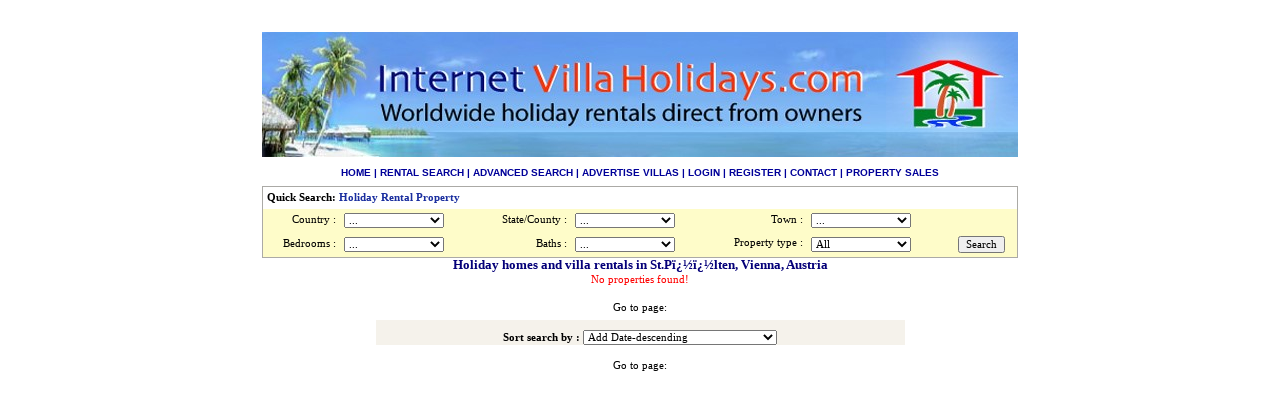

--- FILE ---
content_type: text/html
request_url: http://www.internetvillaholidays.com/index.php?user=search1&_type=0&tara=Austria&regiunea=Vienna&town=St.P%EF%BF%BD%EF%BF%BDlten
body_size: 35152
content:

<!DOCTYPE HTML>
<html lang="en">
<HEAD>

<base href="http://www.internetvillaholidays.com" />
<meta http-equiv="Content-Type" content="text/html; charset=iso-8859-1">



<TITLE>Austria Holiday Homes and Villas, Austria Vacation Rentals</TITLE>
<META NAME="Description" CONTENT="Austria Holiday villas, Austria Holiday rental homes, vacation rentals and Castles for rent in Austria,  ski chalets and apartments for rent in Austria">
<META NAME="Keywords" CONTENT="holiday villas austria, castle for rent, castle in austria, holiday rentals austria, holiday villa austria, villas austria, austria holiday villas, apartments, house in vienna, vienna villa, rent chateau,ski chalets, villa for rent vienna, austrian villa,">
<meta name="robots" content="index, follow"> 
<meta name="revisit-after" content="7 days">
<META name="GENERATOR" content="IBM NetObjects TopPage V4.0.3  for Windows"><br>

<meta name="google-site-verification" content="6vBXV_Yr9kFv3vZvIFahPHqIyNdsPpo6QLdN5DA3K_I" />
<link href="maintext.css" rel="stylesheet" type="text/css">
<link href="templates/sunshine/stylesheet.css" rel="stylesheet" type="text/css">
<link rel="shortcut icon" href="http://www.internetvillaholidays.com/favicon.ico" type="image/x-icon" />
<!-- TradeDoubler site verification 1644310 --> 



<script type="text/javascript">

  var _gaq = _gaq || [];
  _gaq.push(['_setAccount', 'UA-624552-3']);
  _gaq.push(['_trackPageview']);

  (function() {
    var ga = document.createElement('script'); ga.type = 'text/javascript'; ga.async = true;
    ga.src = ('https:' == document.location.protocol ? 'https://ssl' : 'http://www') + '.google-analytics.com/ga.js';
    var s = document.getElementsByTagName('script')[0]; s.parentNode.insertBefore(ga, s);
  })();


</script>




</head>
<body bgcolor="#FFFFFF" onLoad="MM_preloadImages('logo/ihvlogok2.jpg')">
<TABLE width="723" border="0" cellpadding="1" cellspacing="1" align="center" bordercolor="#FFFFFF" bgcolor="#FFFFFF"> 
<tr> 
      <td colspan="5" align="left" height="64"><img src="../../images/ivh_logo2.jpg" alt="InternetVillaHolidays_banner" width="756" height="125">
        <div align="left"></div>
      <!--</td>
      <td width="127" height="-2" align="center"> 
        <div align="right"><img src="../../images/ihvlogook.jpg" alt="internetholidayvillas" name="logo" width="125" height="121" border="0" id="logo"></div>-->
      </td>
</tr>
    <tr align="left" bgcolor="#FFCC33"> 
      <td height="20" colspan="5" bgcolor="#FFFFFF"><table width="100%" cellspacing="1">
        <tr>
          <td height="17" align="center" valign="middle" ><div align="center" class="CatLinksBK">
              <div align="center">
                  <div align="center" class="CatLinksBK style5"> </div>
              </div>
          </div>
              <div align="center">
			  		<!-- HORIZONTAL MENU BAR BEGINNING -->
			  		<div align="center" class="hoz_menu">	  
                  	                      
              <div id="hoz_menu"> <a href="http://www.internetvillaholidays.com/">HOME</a> 
                | <a href="HTTP://WWW.internetvillaholidays.com/index.php?custom_page=regions">RENTAL 
                SEARCH</a> | <a href="http://www.internetvillaholidays.com/index.php?user=search&adv=1">ADVANCED 
                SEARCH</a> | <a href="http://internetvillaholidays.com/index.php?custom_page=advertising">ADVERTISE 
                VILLAS</a> | <a href="http://www.internetvillaholidays.com/index.php?custom_page=login">LOGIN</a> 
                | <a href="http://www.internetvillaholidays.com/index.php?custom_page=signup">REGISTER</a> 
                | <a href="javascript:win=window.open('http://internetvillaholidays.com/index.php?user=ask','','menubar=0,resizable=0,width=400,height=350');document.close();">CONTACT</a> 
                | <a href="http://www.internetvillaholidays.com/index.php?custom_page=saleregions">PROPERTY 
                SALES</a> </div>
                </div>
					<!-- HORIZONTAL MENU BAR END -->
					
					</div>
					
					</td>
        </tr>
      </table></td>
    </tr>
   
      <tr> 
              <TD style='display:none' width="8" height="700"><IMG src="elements/transparent.gif" width="5" height="1" border="0"></TD><!-- Introduction to website body copy -->
        
      <TD align="center"  height="700" class="maintext" valign=top colspan=5 style='border:0px solid red;text-align:center'> 
         <script>
 function getXMLHTTP() { //fuction to return the xml http object
		var xmlhttp=false;	
		try{
			xmlhttp=new XMLHttpRequest();
		}
		catch(e)	{		
			try{			
				xmlhttp= new ActiveXObject("Microsoft.XMLHTTP");
			}
			catch(e){
			
				try{
				xmlhttp = new ActiveXObject("Msxml2.XMLHTTP");
				}
				catch(e1){
					xmlhttp=false;
				}
			}
		}
		 	
		return xmlhttp;
    }
	
	function getState(countryId) {		
		
		var strURL="index.php?custom_page=regionssearch&country="+countryId;
		var req = getXMLHTTP();
		
		if (req) {
			
			req.onreadystatechange = function() {
				if (req.readyState == 4) {
					// only if "OK"
					if (req.status == 200) {						
						document.getElementById('statediv').innerHTML=req.responseText;						
					} else {
						alert("There was a problem while using XMLHTTP:\n" + req.statusText);
					}
				}				
			}			
			req.open("GET", strURL, true);
			req.send(null);
		}		
	}
	function getCity(stateId) {		
		var strURL="index.php?custom_page=towns&state="+stateId;
		var req = getXMLHTTP();
		
		if (req) {
			
			req.onreadystatechange = function() {
				if (req.readyState == 4) {
					// only if "OK"
					if (req.status == 200) {			
						
						document.getElementById('citydiv').innerHTML=req.responseText;						
					} else {
						alert("There was a problem while using XMLHTTP:\n" + req.statusText);
					}
				}				
			}			
			req.open("GET", strURL, true);
			req.send(null);
		}
				
	}
	</script>

	<form action='index.php' method=GET name='form_search'>
					<input type='hidden' name='_type' value='0'>
					<input type='hidden' name='user' value='search1'>
					<table width=100% style='border:1px solid #abaaa6' cellpadding=4px cellspacing=0px><tr><td colspan=6 align=left><b>Quick Search:</b> <span style='color:#1b2f9f;font-weight:bold'>Holiday Rental Property</span></td></tr><tr bgcolor=#fefcc9><td align="right" >Country : </td><td align="LEFT" ><select name="tara"  onChange="getState(this.value)" style='width:100px'><OPTION selected value=0>...</OPTION><OPTION value="Anguilla">Anguilla</OPTION><OPTION value="Antigua and Barbuda">Antigua and Barbuda</OPTION><OPTION value="Aruba">Aruba</OPTION><OPTION value="Australia">Australia</OPTION><OPTION value="Austria">Austria</OPTION><OPTION value="Bahamas">Bahamas</OPTION><OPTION value="Bali">Bali</OPTION><OPTION value="Barbados">Barbados</OPTION><OPTION value="Belgium">Belgium</OPTION><OPTION value="Belize">Belize</OPTION><OPTION value="Bermuda">Bermuda</OPTION><OPTION value="Brazil">Brazil</OPTION><OPTION value="British Virgin Islands">British Virgin Islands</OPTION><OPTION value="Bulgaria">Bulgaria</OPTION><OPTION value="Canada">Canada</OPTION><OPTION value="Canary Islands">Canary Islands</OPTION><OPTION value="Cayman Islands">Cayman Islands</OPTION><OPTION value="China">China</OPTION><OPTION value="Costa Rica">Costa Rica</OPTION><OPTION value="Croatia">Croatia</OPTION><OPTION value="Cyprus">Cyprus</OPTION><OPTION value="Czech Republic">Czech Republic</OPTION><OPTION value="Denmark">Denmark</OPTION><OPTION value="Dominica">Dominica</OPTION><OPTION value="Dominican Republic">Dominican Republic</OPTION><OPTION value="Ecuador">Ecuador</OPTION><OPTION value="Egypt">Egypt</OPTION><OPTION value="Fiji">Fiji</OPTION><OPTION value="France">France</OPTION><OPTION value="French Polynesia">French Polynesia</OPTION><OPTION value="Germany">Germany</OPTION><OPTION value="Greece">Greece</OPTION><OPTION value="Grenada">Grenada</OPTION><OPTION value="Guadeloupe">Guadeloupe</OPTION><OPTION value="Haiti">Haiti</OPTION><OPTION value="Hawaiian Islands">Hawaiian Islands</OPTION><OPTION value="Honduras">Honduras</OPTION><OPTION value="Hungary">Hungary</OPTION><OPTION value="Iceland">Iceland</OPTION><OPTION value="India">India</OPTION><OPTION value="Indonesia">Indonesia</OPTION><OPTION value="Ireland">Ireland</OPTION><OPTION value="Italy">Italy</OPTION><OPTION value="Jamaica">Jamaica</OPTION><OPTION value="Malaysia">Malaysia</OPTION><OPTION value="Malta">Malta</OPTION><OPTION value="Martinique">Martinique</OPTION><OPTION value="Mauritius">Mauritius</OPTION><OPTION value="Mexico">Mexico</OPTION><OPTION value="Montenegro">Montenegro</OPTION><OPTION value="Morocco">Morocco</OPTION><OPTION value="Netherlands">Netherlands</OPTION><OPTION value="Netherlands Antilles">Netherlands Antilles</OPTION><OPTION value="New Zealand">New Zealand</OPTION><OPTION value="Northern Cyprus">Northern Cyprus</OPTION><OPTION value="Norway">Norway</OPTION><OPTION value="Panama">Panama</OPTION><OPTION value="Peru">Peru</OPTION><OPTION value="Philippines">Philippines</OPTION><OPTION value="Poland">Poland</OPTION><OPTION value="Portugal">Portugal</OPTION><OPTION value="Puerto Rico">Puerto Rico</OPTION><OPTION value="Reunion Island">Reunion Island</OPTION><OPTION value="Romania">Romania</OPTION><OPTION value="Russia">Russia</OPTION><OPTION value="Slovenia">Slovenia</OPTION><OPTION value="South Africa">South Africa</OPTION><OPTION value="Spain">Spain</OPTION><OPTION value="Sri Lanka">Sri Lanka</OPTION><OPTION value="St. Kitts and Nevis">St. Kitts and Nevis</OPTION><OPTION value="St.Barthelemy">St.Barthelemy</OPTION><OPTION value="St.Lucia">St.Lucia</OPTION><OPTION value="St.Maarten/St.Martin">St.Maarten/St.Martin</OPTION><OPTION value="Sweden">Sweden</OPTION><OPTION value="Switzerland">Switzerland</OPTION><OPTION value="Tanzania">Tanzania</OPTION><OPTION value="Thailand">Thailand</OPTION><OPTION value="The Grenadines">The Grenadines</OPTION><OPTION value="Trinidad &amp; Tobago">Trinidad & Tobago</OPTION><OPTION value="Turkey">Turkey</OPTION><OPTION value="Turks and Caicos">Turks and Caicos</OPTION><OPTION value="U.S. Virgin Islands">U.S. Virgin Islands</OPTION><OPTION value="U.S.Virgin Islands">U.S.Virgin Islands</OPTION><OPTION value="United Kingdom">United Kingdom</OPTION><OPTION value="USA">USA</OPTION><OPTION value="Vanuatu">Vanuatu</OPTION><OPTION value="Venezuela">Venezuela</OPTION><OPTION value="Vietnam">Vietnam</OPTION></SELECT></td><td align="right" >State/County : </td><td align="LEFT" ><div id="statediv"><select name="regiunea" style='width:100px' onchange="getCity(this.value)"><OPTION selected>...</OPTION><OPTION value=""></OPTION><OPTION value="Abaco">Abaco</OPTION><OPTION value="Abruzzo">Abruzzo</OPTION><OPTION value="Adriatic Coast">Adriatic Coast</OPTION><OPTION value="Aegean">Aegean</OPTION><OPTION value="Aguadilla">Aguadilla</OPTION><OPTION value="Alabama">Alabama</OPTION><OPTION value="Alantida">Alantida</OPTION><OPTION value="Alaska">Alaska</OPTION><OPTION value="Alberta">Alberta</OPTION><OPTION value="Alexandria">Alexandria</OPTION><OPTION value="Algarve">Algarve</OPTION><OPTION value="Alicante">Alicante</OPTION><OPTION value="Almeria">Almeria</OPTION><OPTION value="Alsace">Alsace</OPTION><OPTION value="A&ntilde;asco">AÃ±asco</OPTION><OPTION value="Andalusia">Andalusia</OPTION><OPTION value="Anguilla">Anguilla</OPTION><OPTION value="Anse Cannelle">Anse Cannelle</OPTION><OPTION value="Antalya">Antalya</OPTION><OPTION value="Antigua">Antigua</OPTION><OPTION value="Aosta Valley">Aosta Valley</OPTION><OPTION value="Apulia">Apulia</OPTION><OPTION value="Aquitaine">Aquitaine</OPTION><OPTION value="Arizona">Arizona</OPTION><OPTION value="Arkansas">Arkansas</OPTION><OPTION value="Aruba">Aruba</OPTION><OPTION value="Attica">Attica</OPTION><OPTION value="Attiki">Attiki</OPTION><OPTION value="Auckland">Auckland</OPTION><OPTION value="Aukland">Aukland</OPTION><OPTION value="Azuay">Azuay</OPTION><OPTION value="Bahia">Bahia</OPTION><OPTION value="Baja California">Baja California</OPTION><OPTION value="Baja California Norte ">Baja California Norte </OPTION><OPTION value="Baja California Sur">Baja California Sur</OPTION><OPTION value="Balearic Islands">Balearic Islands</OPTION><OPTION value="Bali">Bali</OPTION><OPTION value="Bangkok">Bangkok</OPTION><OPTION value="Basse-Terre">Basse-Terre</OPTION><OPTION value="Bavaria">Bavaria</OPTION><OPTION value="Bay Islands">Bay Islands</OPTION><OPTION value="Bay of Islands">Bay of Islands</OPTION><OPTION value="Bay of Plenty">Bay of Plenty</OPTION><OPTION value="Beijing">Beijing</OPTION><OPTION value="Bellapais Hills">Bellapais Hills</OPTION><OPTION value="Bequia">Bequia</OPTION><OPTION value="Berne">Berne</OPTION><OPTION value="Bernese Oberland">Bernese Oberland</OPTION><OPTION value="Berry Islands">Berry Islands</OPTION><OPTION value="Black River">Black River</OPTION><OPTION value="Black Sea Coast">Black Sea Coast</OPTION><OPTION value="Bohusl&auml;n">BohuslÃ¤n</OPTION><OPTION value="Bonaire">Bonaire</OPTION><OPTION value="Boqueron">Boqueron</OPTION><OPTION value="British Columbia">British Columbia</OPTION><OPTION value="Brittany">Brittany</OPTION><OPTION value="Caicos Islands">Caicos Islands</OPTION><OPTION value="Calabria">Calabria</OPTION><OPTION value="California">California</OPTION><OPTION value="Campania">Campania</OPTION><OPTION value="Canary Islands">Canary Islands</OPTION><OPTION value="Cancun">Cancun</OPTION><OPTION value="Canggu">Canggu</OPTION><OPTION value="Cantabria">Cantabria</OPTION><OPTION value="Canterbury">Canterbury</OPTION><OPTION value="Carolina">Carolina</OPTION><OPTION value="Cartago">Cartago</OPTION><OPTION value="Castile-La Mancha">Castile-La Mancha</OPTION><OPTION value="Castile-Leon">Castile-Leon</OPTION><OPTION value="Catalonia">Catalonia</OPTION><OPTION value="Cayman Brac">Cayman Brac</OPTION><OPTION value="Ceara">Ceara</OPTION><OPTION value="Central Province">Central Province</OPTION><OPTION value="Chiang Mai">Chiang Mai</OPTION><OPTION value="Chiang Mai Province">Chiang Mai Province</OPTION><OPTION value="Chonburi">Chonburi</OPTION><OPTION value="Christ Church ">Christ Church </OPTION><OPTION value="Ciovo">Ciovo</OPTION><OPTION value="Colima">Colima</OPTION><OPTION value="Colorado">Colorado</OPTION><OPTION value="Copacabana">Copacabana</OPTION><OPTION value="Corfu ">Corfu </OPTION><OPTION value="Coromandel">Coromandel</OPTION><OPTION value="Corsica">Corsica</OPTION><OPTION value="Cortes">Cortes</OPTION><OPTION value="Costa Blanca">Costa Blanca</OPTION><OPTION value="Costa Brava">Costa Brava</OPTION><OPTION value="Costa Calida">Costa Calida</OPTION><OPTION value="Costa del Sol">Costa del Sol</OPTION><OPTION value="Crete">Crete</OPTION><OPTION value="Cyclades Islands">Cyclades Islands</OPTION><OPTION value="Dalmatia">Dalmatia</OPTION><OPTION value="Delaware">Delaware</OPTION><OPTION value="Denpasar">Denpasar</OPTION><OPTION value="Desa Bedulu">Desa Bedulu</OPTION><OPTION value="Devon">Devon</OPTION><OPTION value="Dodecanese Islands">Dodecanese Islands</OPTION><OPTION value="Dominican Republic">Dominican Republic</OPTION><OPTION value="Dordogne">Dordogne</OPTION><OPTION value="Doukkala-Abda">Doukkala-Abda</OPTION><OPTION value="Duncans ">Duncans </OPTION><OPTION value="East End">East End</OPTION><OPTION value="East Kyrenia">East Kyrenia</OPTION><OPTION value="Efate">Efate</OPTION><OPTION value="Eleuthera">Eleuthera</OPTION><OPTION value="Emilia-Romagna">Emilia-Romagna</OPTION><OPTION value="Espace Mittelland">Espace Mittelland</OPTION><OPTION value="Exuma">Exuma</OPTION><OPTION value="Fajardo">Fajardo</OPTION><OPTION value="Fethiye">Fethiye</OPTION><OPTION value="Florida">Florida</OPTION><OPTION value="Fort-de-France">Fort-de-France</OPTION><OPTION value="Fuerteventura">Fuerteventura</OPTION><OPTION value="Galicia">Galicia</OPTION><OPTION value="Georgia">Georgia</OPTION><OPTION value="Gironde">Gironde</OPTION><OPTION value="Gloucestershire">Gloucestershire</OPTION><OPTION value="Gozo">Gozo</OPTION><OPTION value="Gran Canaria">Gran Canaria</OPTION><OPTION value="Grand Bahama">Grand Bahama</OPTION><OPTION value="Grand Cayman ">Grand Cayman </OPTION><OPTION value="Great Barrier Reef">Great Barrier Reef</OPTION><OPTION value="Great Exuma">Great Exuma</OPTION><OPTION value="Gros Islet">Gros Islet</OPTION><OPTION value="Guadeloupe">Guadeloupe</OPTION><OPTION value="Guanacaste">Guanacaste</OPTION><OPTION value="Guanajuato">Guanajuato</OPTION><OPTION value="Guayama">Guayama</OPTION><OPTION value="Guerrero">Guerrero</OPTION><OPTION value="Halkidiki">Halkidiki</OPTION><OPTION value="Hawaii">Hawaii</OPTION><OPTION value="Hedmark">Hedmark</OPTION><OPTION value="Heredia">Heredia</OPTION><OPTION value="Herradura">Herradura</OPTION><OPTION value="Humacao ">Humacao </OPTION><OPTION value="Ibiza">Ibiza</OPTION><OPTION value="Idaho">Idaho</OPTION><OPTION value="Ile-de-France">Ile-de-France</OPTION><OPTION value="Illinois">Illinois</OPTION><OPTION value="Indiana">Indiana</OPTION><OPTION value="Ionian Islands">Ionian Islands</OPTION><OPTION value="Isabela">Isabela</OPTION><OPTION value="Ischia">Ischia</OPTION><OPTION value="Isla Culebra">Isla Culebra</OPTION><OPTION value="Isla Margarita">Isla Margarita</OPTION><OPTION value="Island of Malta">Island of Malta</OPTION><OPTION value="Jalisco">Jalisco</OPTION><OPTION value="Johor">Johor</OPTION><OPTION value="Jura">Jura</OPTION><OPTION value="Kauai">Kauai</OPTION><OPTION value="Kefalonia">Kefalonia</OPTION><OPTION value="Kent">Kent</OPTION><OPTION value="Kentucky">Kentucky</OPTION><OPTION value="Kerala">Kerala</OPTION><OPTION value="Koh Chang">Koh Chang</OPTION><OPTION value="Koh Lanta">Koh Lanta</OPTION><OPTION value="Koh Phangan Island">Koh Phangan Island</OPTION><OPTION value="Koh Samui">Koh Samui</OPTION><OPTION value="Krabi">Krabi</OPTION><OPTION value="Krakow">Krakow</OPTION><OPTION value="Krk">Krk</OPTION><OPTION value="Kuratau">Kuratau</OPTION><OPTION value="Kuta">Kuta</OPTION><OPTION value="Kyrenia">Kyrenia</OPTION><OPTION value="Kyrenia area">Kyrenia area</OPTION><OPTION value="La Altagracia">La Altagracia</OPTION><OPTION value="La Romana">La Romana</OPTION><OPTION value="Lanai">Lanai</OPTION><OPTION value="Languedoc-Roussillon">Languedoc-Roussillon</OPTION><OPTION value="Lanzarote">Lanzarote</OPTION><OPTION value="Larnaca">Larnaca</OPTION><OPTION value="Lazio">Lazio</OPTION><OPTION value="Liguria">Liguria</OPTION><OPTION value="Lima">Lima</OPTION><OPTION value="Limassol">Limassol</OPTION><OPTION value="Limerick">Limerick</OPTION><OPTION value="Limousin">Limousin</OPTION><OPTION value="Ljubljana">Ljubljana</OPTION><OPTION value="Loire Valley">Loire Valley</OPTION><OPTION value="Lo&iacute;za">LoÃ­za</OPTION><OPTION value="Lombardy">Lombardy</OPTION><OPTION value="London">London</OPTION><OPTION value="Louisiana">Louisiana</OPTION><OPTION value="Madeira">Madeira</OPTION><OPTION value="Maine">Maine</OPTION><OPTION value="Mallorca">Mallorca</OPTION><OPTION value="Malta">Malta</OPTION><OPTION value="Manab&iacute; ">ManabÃ­ </OPTION><OPTION value="Marche">Marche</OPTION><OPTION value="Margarita Island">Margarita Island</OPTION><OPTION value="Mar&iacute;a Trinidad S&aacute;nchez">MarÃ­a Trinidad SÃ¡nchez</OPTION><OPTION value="Marina El Alamein">Marina El Alamein</OPTION><OPTION value="martinique">martinique</OPTION><OPTION value="Maryland">Maryland</OPTION><OPTION value="Massachusetts">Massachusetts</OPTION><OPTION value="Maui">Maui</OPTION><OPTION value="Maunabo">Maunabo</OPTION><OPTION value="Mauritius">Mauritius</OPTION><OPTION value="Maya Riviera">Maya Riviera</OPTION><OPTION value="Mecklenburg Western Pomerania">Mecklenburg Western Pomerania</OPTION><OPTION value="Michigan">Michigan</OPTION><OPTION value="Michoacan">Michoacan</OPTION><OPTION value="Midi-Pyrenees">Midi-Pyrenees</OPTION><OPTION value="Mississippi">Mississippi</OPTION><OPTION value="Missouri">Missouri</OPTION><OPTION value="Molokai">Molokai</OPTION><OPTION value="Montana">Montana</OPTION><OPTION value="Montanhas">Montanhas</OPTION><OPTION value="Morelos">Morelos</OPTION><OPTION value="Murcia">Murcia</OPTION><OPTION value="N.Mauritius">N.Mauritius</OPTION><OPTION value="National District">National District</OPTION><OPTION value="Nayarit">Nayarit</OPTION><OPTION value="Necker Island">Necker Island</OPTION><OPTION value="Nevada">Nevada</OPTION><OPTION value="Nevis">Nevis</OPTION><OPTION value="New Brunswick">New Brunswick</OPTION><OPTION value="New Hampshire">New Hampshire</OPTION><OPTION value="New Jersey">New Jersey</OPTION><OPTION value="New Mexico">New Mexico</OPTION><OPTION value="New Providence">New Providence</OPTION><OPTION value="New South Wales">New South Wales</OPTION><OPTION value="New York">New York</OPTION><OPTION value="Newfoundland and Labrador">Newfoundland and Labrador</OPTION><OPTION value="Noord">Noord</OPTION><OPTION value="Normandy">Normandy</OPTION><OPTION value="North Carolina">North Carolina</OPTION><OPTION value="North Central Province">North Central Province</OPTION><OPTION value="North Devon">North Devon</OPTION><OPTION value="North Island">North Island</OPTION><OPTION value="North Portugal">North Portugal</OPTION><OPTION value="Northland">Northland</OPTION><OPTION value="Northumberland">Northumberland</OPTION><OPTION value="Nova Scotia">Nova Scotia</OPTION><OPTION value="Oahu">Oahu</OPTION><OPTION value="Oaxaca">Oaxaca</OPTION><OPTION value="Oberhasli">Oberhasli</OPTION><OPTION value="Oberland">Oberland</OPTION><OPTION value="Obwalden ">Obwalden </OPTION><OPTION value="Occitanie">Occitanie</OPTION><OPTION value="Ohio">Ohio</OPTION><OPTION value="Old Fort Bay">Old Fort Bay</OPTION><OPTION value="Ontario">Ontario</OPTION><OPTION value="Oregon">Oregon</OPTION><OPTION value="Otago">Otago</OPTION><OPTION value="Ouest">Ouest</OPTION><OPTION value="Padova">Padova</OPTION><OPTION value="Palawan">Palawan</OPTION><OPTION value="Panam&aacute;">PanamÃ¡</OPTION><OPTION value="Paphos">Paphos</OPTION><OPTION value="Paris Region">Paris Region</OPTION><OPTION value="Pattaya">Pattaya</OPTION><OPTION value="Pays de la Loire">Pays de la Loire</OPTION><OPTION value="Peleponesos">Peleponesos</OPTION><OPTION value="Peloponnese">Peloponnese</OPTION><OPTION value="Penang">Penang</OPTION><OPTION value="Pennsylvania">Pennsylvania</OPTION><OPTION value="Peru">Peru</OPTION><OPTION value="Petersburg">Petersburg</OPTION><OPTION value="Phu Quoc">Phu Quoc</OPTION><OPTION value="Phuket">Phuket</OPTION><OPTION value="Piedmont">Piedmont</OPTION><OPTION value="Pitons">Pitons</OPTION><OPTION value="Playa Minitas">Playa Minitas</OPTION><OPTION value="Poitou-Charentes">Poitou-Charentes</OPTION><OPTION value="Portland">Portland</OPTION><OPTION value="Prachuap Khiri Khan">Prachuap Khiri Khan</OPTION><OPTION value="Prague">Prague</OPTION><OPTION value="Prince Edward Island">Prince Edward Island</OPTION><OPTION value="Provence-Cote dAzur">Provence-Cote dAzur</OPTION><OPTION value="Providenciales">Providenciales</OPTION><OPTION value="Puerto Plata">Puerto Plata</OPTION><OPTION value="Punta Cana">Punta Cana</OPTION><OPTION value="Puntarenas">Puntarenas</OPTION><OPTION value="Quebec">Quebec</OPTION><OPTION value="Queensland">Queensland</OPTION><OPTION value="Quepos">Quepos</OPTION><OPTION value="Quintana Roo">Quintana Roo</OPTION><OPTION value="Rajasthan">Rajasthan</OPTION><OPTION value="Ranong">Ranong</OPTION><OPTION value="R&eacute;union">RÃ©union</OPTION><OPTION value="Rhineland-Palatinate">Rhineland-Palatinate</OPTION><OPTION value="Rhode Island">Rhode Island</OPTION><OPTION value="Rhone-Alpes">Rhone-Alpes</OPTION><OPTION value="Rinc&oacute;n">RincÃ³n</OPTION><OPTION value="Rio de Janeiro">Rio de Janeiro</OPTION><OPTION value="Rio Grande">Rio Grande</OPTION><OPTION value="Rio Grande do Norte">Rio Grande do Norte</OPTION><OPTION value="Roatan">Roatan</OPTION><OPTION value="Rome">Rome</OPTION><OPTION value="Rum Cay">Rum Cay</OPTION><OPTION value="Saarland">Saarland</OPTION><OPTION value="Saint Andrew">Saint Andrew</OPTION><OPTION value="Salerno">Salerno</OPTION><OPTION value="Salzburg">Salzburg</OPTION><OPTION value="Samana">Samana</OPTION><OPTION value="San Jose">San Jose</OPTION><OPTION value="San Juan">San Juan</OPTION><OPTION value="Santorini">Santorini</OPTION><OPTION value="Sao Paulo">Sao Paulo</OPTION><OPTION value="Sardinia">Sardinia</OPTION><OPTION value="Scotland">Scotland</OPTION><OPTION value="Selangor">Selangor</OPTION><OPTION value="Shropshire">Shropshire</OPTION><OPTION value="Sicily">Sicily</OPTION><OPTION value="Silver Coast">Silver Coast</OPTION><OPTION value="Sinaloa">Sinaloa</OPTION><OPTION value="Sm&aring;land">SmÃ¥land</OPTION><OPTION value="Somerset">Somerset</OPTION><OPTION value="Sonora">Sonora</OPTION><OPTION value="South Carolina">South Carolina</OPTION><OPTION value="South Coast">South Coast</OPTION><OPTION value="South Dakota">South Dakota</OPTION><OPTION value="South Holland">South Holland</OPTION><OPTION value="South Island">South Island</OPTION><OPTION value="St Croix">St Croix</OPTION><OPTION value="St John">St John</OPTION><OPTION value="St Mary">St Mary</OPTION><OPTION value="St Thomas">St Thomas</OPTION><OPTION value="St. Ann">St. Ann</OPTION><OPTION value="St. Croix">St. Croix</OPTION><OPTION value="St. David">St. David</OPTION><OPTION value="St. George">St. George</OPTION><OPTION value="St. George's">St. George's</OPTION><OPTION value="St. James">St. James</OPTION><OPTION value="St. John">St. John</OPTION><OPTION value="St. Kitts">St. Kitts</OPTION><OPTION value="St. Lucy">St. Lucy</OPTION><OPTION value="St. Maarten">St. Maarten</OPTION><OPTION value="St. Martin ">St. Martin </OPTION><OPTION value="St. Mary">St. Mary</OPTION><OPTION value="St. Michael">St. Michael</OPTION><OPTION value="St. Patrick">St. Patrick</OPTION><OPTION value="St. Peter">St. Peter</OPTION><OPTION value="St. Phillips">St. Phillips</OPTION><OPTION value="St. Vincent">St. Vincent</OPTION><OPTION value="St.Barts">St.Barts</OPTION><OPTION value="St.Elizabeth">St.Elizabeth</OPTION><OPTION value="St.James">St.James</OPTION><OPTION value="St.John">St.John</OPTION><OPTION value="St.Maarten">St.Maarten</OPTION><OPTION value="St.Martin">St.Martin</OPTION><OPTION value="St.Thomas">St.Thomas</OPTION><OPTION value="Stann Creek">Stann Creek</OPTION><OPTION value="Steiermark">Steiermark</OPTION><OPTION value="Sunny Beach, Bourgas">Sunny Beach, Bourgas</OPTION><OPTION value="Surrey">Surrey</OPTION><OPTION value="Sussex">Sussex</OPTION><OPTION value="Sveti Stefan">Sveti Stefan</OPTION><OPTION value="Swieqi">Swieqi</OPTION><OPTION value="Tabanan">Tabanan</OPTION><OPTION value="Tahiti">Tahiti</OPTION><OPTION value="Taveuni Island">Taveuni Island</OPTION><OPTION value="Telemark">Telemark</OPTION><OPTION value="Tenerife">Tenerife</OPTION><OPTION value="Tennessee">Tennessee</OPTION><OPTION value="Texas">Texas</OPTION><OPTION value="Thun">Thun</OPTION><OPTION value="Thuringia">Thuringia</OPTION><OPTION value="Ticino">Ticino</OPTION><OPTION value="Tilloo Cay">Tilloo Cay</OPTION><OPTION value="Tirol">Tirol</OPTION><OPTION value="Tobago">Tobago</OPTION><OPTION value="Tortola">Tortola</OPTION><OPTION value="Transylvania">Transylvania</OPTION><OPTION value="Trat">Trat</OPTION><OPTION value="Trentino-Alto Adige">Trentino-Alto Adige</OPTION><OPTION value="Turangi">Turangi</OPTION><OPTION value="Turks Islands">Turks Islands</OPTION><OPTION value="Tuscany">Tuscany</OPTION><OPTION value="Ubud">Ubud</OPTION><OPTION value="Udon Thani">Udon Thani</OPTION><OPTION value="Ugljan island">Ugljan island</OPTION><OPTION value="Umbria">Umbria</OPTION><OPTION value="Utah">Utah</OPTION><OPTION value="Vanua Levu">Vanua Levu</OPTION><OPTION value="Vaucluse">Vaucluse</OPTION><OPTION value="Veneto">Veneto</OPTION><OPTION value="Venice">Venice</OPTION><OPTION value="Vermont">Vermont</OPTION><OPTION value="Veszpr&eacute;m">VeszprÃ©m</OPTION><OPTION value="Victoria">Victoria</OPTION><OPTION value="Vienna">Vienna</OPTION><OPTION value="Vieques">Vieques</OPTION><OPTION value="Vieques Island">Vieques Island</OPTION><OPTION value="Vieux Fort">Vieux Fort</OPTION><OPTION value="Vilamoura">Vilamoura</OPTION><OPTION value="Virgin Gorda">Virgin Gorda</OPTION><OPTION value="Virginia">Virginia</OPTION><OPTION value="V&auml;rmland">VÃ¤rmland</OPTION><OPTION value="Waikato">Waikato</OPTION><OPTION value="Wales">Wales</OPTION><OPTION value="Washington">Washington</OPTION><OPTION value="West Coast">West Coast</OPTION><OPTION value="West Flanders">West Flanders</OPTION><OPTION value="West Ireland">West Ireland</OPTION><OPTION value="West Virginia">West Virginia</OPTION><OPTION value="Westmoreland">Westmoreland</OPTION><OPTION value="Whitianga">Whitianga</OPTION><OPTION value="Wien">Wien</OPTION><OPTION value="Wieringen">Wieringen</OPTION><OPTION value="Wisconsin">Wisconsin</OPTION><OPTION value="Wyoming">Wyoming</OPTION><OPTION value="Yucatan">Yucatan</OPTION><OPTION value="Yuma">Yuma</OPTION><OPTION value="ZANZIBAR">ZANZIBAR</OPTION><OPTION value="Zealand">Zealand</OPTION></SELECT></div></td><td align="right" >Town : </td><td align="LEFT" ><div id="citydiv"><select name="town" style='width:100px'><OPTION selected value=0>...</OPTION><OPTION value="5431 Kuchl">5431 Kuchl</OPTION><OPTION value="5450 Werfen">5450 Werfen</OPTION><OPTION value="5452 Pfarrwerfen">5452 Pfarrwerfen</OPTION><OPTION value="7 Mile Beach">7 Mile Beach</OPTION><OPTION value="Abreu">Abreu</OPTION><OPTION value="Acapulco">Acapulco</OPTION><OPTION value="Adeja">Adeja</OPTION><OPTION value="Afton">Afton</OPTION><OPTION value="Agarka">Agarka</OPTION><OPTION value="Agello">Agello</OPTION><OPTION value="Agia Efimia">Agia Efimia</OPTION><OPTION value="Agia Marina">Agia Marina</OPTION><OPTION value="Agia Pelagia">Agia Pelagia</OPTION><OPTION value="Aguadilla">Aguadilla</OPTION><OPTION value="Aguas de Lindoia">Aguas de Lindoia</OPTION><OPTION value="Akumal">Akumal</OPTION><OPTION value="Alajuelita">Alajuelita</OPTION><OPTION value="Alanya">Alanya</OPTION><OPTION value="Alberton">Alberton</OPTION><OPTION value="Albuquerque">Albuquerque</OPTION><OPTION value="Alessandria">Alessandria</OPTION><OPTION value="Alexandria">Alexandria</OPTION><OPTION value="Alghero">Alghero</OPTION><OPTION value="Alicante">Alicante</OPTION><OPTION value="Alleyne's Bay">Alleyne's Bay</OPTION><OPTION value="Alligator Point">Alligator Point</OPTION><OPTION value="Alma">Alma</OPTION><OPTION value="Almond">Almond</OPTION><OPTION value="Alpine">Alpine</OPTION><OPTION value="Altea">Altea</OPTION><OPTION value="Altenburg">Altenburg</OPTION><OPTION value="Amagansett">Amagansett</OPTION><OPTION value="Amalfi">Amalfi</OPTION><OPTION value="American Canyon">American Canyon</OPTION><OPTION value="Ammoudara">Ammoudara</OPTION><OPTION value="Anaheim">Anaheim</OPTION><OPTION value="Anahola">Anahola</OPTION><OPTION value="Anasco">Anasco</OPTION><OPTION value="Anchorage">Anchorage</OPTION><OPTION value="Anderson">Anderson</OPTION><OPTION value="Angel Fire">Angel Fire</OPTION><OPTION value="Anglesey">Anglesey</OPTION><OPTION value="Angwin">Angwin</OPTION><OPTION value="Anna Maria">Anna Maria</OPTION><OPTION value="Annapolis Valley">Annapolis Valley</OPTION><OPTION value="Ano Korakiana">Ano Korakiana</OPTION><OPTION value="Anse Marcel">Anse Marcel</OPTION><OPTION value="Anses des Cayes">Anses des Cayes</OPTION><OPTION value="Antigonish">Antigonish</OPTION><OPTION value="Antiparos">Antiparos</OPTION><OPTION value="Antonia">Antonia</OPTION><OPTION value="Anuradhapura">Anuradhapura</OPTION><OPTION value="Ao Nam Mao">Ao Nam Mao</OPTION><OPTION value="Aonang">Aonang</OPTION><OPTION value="Aptos">Aptos</OPTION><OPTION value="Arcata">Arcata</OPTION><OPTION value="Arezzo">Arezzo</OPTION><OPTION value="Armacao de Pera">Armacao de Pera</OPTION><OPTION value="Arnold">Arnold</OPTION><OPTION value="Arqu&agrave; Petrarca">ArquÃ  Petrarca</OPTION><OPTION value="Arvada">Arvada</OPTION><OPTION value="Asheville">Asheville</OPTION><OPTION value="Ashland">Ashland</OPTION><OPTION value="Aspen">Aspen</OPTION><OPTION value="Aspro">Aspro</OPTION><OPTION value="Astoria">Astoria</OPTION><OPTION value="Atascadero">Atascadero</OPTION><OPTION value="Athens">Athens</OPTION><OPTION value="Atlantic City">Atlantic City</OPTION><OPTION value="Atrani">Atrani</OPTION><OPTION value="Augustine Cove">Augustine Cove</OPTION><OPTION value="Austin">Austin</OPTION><OPTION value="Avila Beach">Avila Beach</OPTION><OPTION value="Avon">Avon</OPTION><OPTION value="Avondale">Avondale</OPTION><OPTION value="Ayers Cliff">Ayers Cliff</OPTION><OPTION value="Baan Chong Pli">Baan Chong Pli</OPTION><OPTION value="Bacalar">Bacalar</OPTION><OPTION value="Bacharach">Bacharach</OPTION><OPTION value="Baddeck">Baddeck</OPTION><OPTION value="Badia">Badia</OPTION><OPTION value="Baiao">Baiao</OPTION><OPTION value="Bajamar">Bajamar</OPTION><OPTION value="Balatonf&uuml;red">BalatonfÃ¼red</OPTION><OPTION value="Bambarra">Bambarra</OPTION><OPTION value="Bandon">Bandon</OPTION><OPTION value="Banff">Banff</OPTION><OPTION value="Bang Por">Bang Por</OPTION><OPTION value="Bang Por Beach">Bang Por Beach</OPTION><OPTION value="Bang Tao">Bang Tao</OPTION><OPTION value="Bang Tao Beach">Bang Tao Beach</OPTION><OPTION value="Bangsaray">Bangsaray</OPTION><OPTION value="Bankers Hill">Bankers Hill</OPTION><OPTION value="Ba&ntilde;os de Cerrato">BaÃ±os de Cerrato</OPTION><OPTION value="Banrin ">Banrin </OPTION><OPTION value="Barano">Barano</OPTION><OPTION value="Barra da Tijuca">Barra da Tijuca</OPTION><OPTION value="Barra De Navidad">Barra De Navidad</OPTION><OPTION value="Barrio Putnas">Barrio Putnas</OPTION><OPTION value="Bartlett">Bartlett</OPTION><OPTION value="Barwon Heads">Barwon Heads</OPTION><OPTION value="Baseball City">Baseball City</OPTION><OPTION value="Baska">Baska</OPTION><OPTION value="Baton Rouge">Baton Rouge</OPTION><OPTION value="Batsi">Batsi</OPTION><OPTION value="Bavaro">Bavaro</OPTION><OPTION value="Bay City">Bay City</OPTION><OPTION value="Bay Head">Bay Head</OPTION><OPTION value="Bay Rouge">Bay Rouge</OPTION><OPTION value="Beach Meadows">Beach Meadows</OPTION><OPTION value="Beaufort">Beaufort</OPTION><OPTION value="Beauharnois">Beauharnois</OPTION><OPTION value="Beaumont de Lomange">Beaumont de Lomange</OPTION><OPTION value="Beaver Creek">Beaver Creek</OPTION><OPTION value="Beblenheim">Beblenheim</OPTION><OPTION value="Bedford">Bedford</OPTION><OPTION value="Beech Mountain">Beech Mountain</OPTION><OPTION value="Beijing">Beijing</OPTION><OPTION value="Bell">Bell</OPTION><OPTION value="Bellapais">Bellapais</OPTION><OPTION value="Belleair Beach">Belleair Beach</OPTION><OPTION value="Belleview">Belleview</OPTION><OPTION value="Bellingham">Bellingham</OPTION><OPTION value="Belmont">Belmont</OPTION><OPTION value="Belvedere Marittimo">Belvedere Marittimo</OPTION><OPTION value="Bend">Bend</OPTION><OPTION value="Benfarras">Benfarras</OPTION><OPTION value="Benidorm">Benidorm</OPTION><OPTION value="Benissa - Moraira">Benissa - Moraira</OPTION><OPTION value="Bequia">Bequia</OPTION><OPTION value="Bergamo">Bergamo</OPTION><OPTION value="Bergheim">Bergheim</OPTION><OPTION value="Berkeley">Berkeley</OPTION><OPTION value="Berlin">Berlin</OPTION><OPTION value="Bermuda Dunes">Bermuda Dunes</OPTION><OPTION value="Beroide di Spoleto">Beroide di Spoleto</OPTION><OPTION value="Bertric-Bur&eacute;e">Bertric-BurÃ©e</OPTION><OPTION value="Bethel">Bethel</OPTION><OPTION value="Bettona">Bettona</OPTION><OPTION value="Beverly Hills">Beverly Hills</OPTION><OPTION value="Bichlbach">Bichlbach</OPTION><OPTION value="Bideford">Bideford</OPTION><OPTION value="Big Bear">Big Bear</OPTION><OPTION value="Big Bear City">Big Bear City</OPTION><OPTION value="Big Bear Lake">Big Bear Lake</OPTION><OPTION value="Big Canoe">Big Canoe</OPTION><OPTION value="Big Pine Key">Big Pine Key</OPTION><OPTION value="Big Sky">Big Sky</OPTION><OPTION value="Big Sur">Big Sur</OPTION><OPTION value="Big White">Big White</OPTION><OPTION value="Big White Ski Resort">Big White Ski Resort</OPTION><OPTION value="Bigfork">Bigfork</OPTION><OPTION value="Biloxi">Biloxi</OPTION><OPTION value="Birch Bay">Birch Bay</OPTION><OPTION value="Birchwood">Birchwood</OPTION><OPTION value="Bisbee">Bisbee</OPTION><OPTION value="Black Mountain">Black Mountain</OPTION><OPTION value="Black Rock">Black Rock</OPTION><OPTION value="Blahbatuh">Blahbatuh</OPTION><OPTION value="Blaine County">Blaine County</OPTION><OPTION value="Blairsville">Blairsville</OPTION><OPTION value="Blowing Rock">Blowing Rock</OPTION><OPTION value="Blue Ridge">Blue Ridge</OPTION><OPTION value="Blue River">Blue River</OPTION><OPTION value="Bo Nediania Alta">Bo Nediania Alta</OPTION><OPTION value="Bo. Martineau">Bo. Martineau</OPTION><OPTION value="Boca Grande">Boca Grande</OPTION><OPTION value="Boca Mismaloya">Boca Mismaloya</OPTION><OPTION value="Bodega Bay">Bodega Bay</OPTION><OPTION value="Bois Blanc Island">Bois Blanc Island</OPTION><OPTION value="Bol">Bol</OPTION><OPTION value="Bolan Village">Bolan Village</OPTION><OPTION value="Bom Sucesso">Bom Sucesso</OPTION><OPTION value="Bon Accord">Bon Accord</OPTION><OPTION value="Bonavista Bay">Bonavista Bay</OPTION><OPTION value="Bonifacio">Bonifacio</OPTION><OPTION value="Bonita Springs">Bonita Springs</OPTION><OPTION value="Boone">Boone</OPTION><OPTION value="Bophut">Bophut</OPTION><OPTION value="Boqueron">Boqueron</OPTION><OPTION value="Bordeaux ">Bordeaux </OPTION><OPTION value="Bordeaux Mountain">Bordeaux Mountain</OPTION><OPTION value="Borgo San Lorenzo">Borgo San Lorenzo</OPTION><OPTION value="Bormes-les-Mimosas">Bormes-les-Mimosas</OPTION><OPTION value="Bosa Marina">Bosa Marina</OPTION><OPTION value="Bosa Town">Bosa Town</OPTION><OPTION value="Boscobel">Boscobel</OPTION><OPTION value="Bothwell">Bothwell</OPTION><OPTION value="Bovara di Trevi">Bovara di Trevi</OPTION><OPTION value="Boydton">Boydton</OPTION><OPTION value="Boynton Beach">Boynton Beach</OPTION><OPTION value="Bozeman">Bozeman</OPTION><OPTION value="Bozman">Bozman</OPTION><OPTION value="Bradenton">Bradenton</OPTION><OPTION value="Bradenton Beach">Bradenton Beach</OPTION><OPTION value="Braganca">Braganca</OPTION><OPTION value="Bran">Bran</OPTION><OPTION value="Branson">Branson</OPTION><OPTION value="Branson West">Branson West</OPTION><OPTION value="Brant&ocirc;me">BrantÃ´me</OPTION><OPTION value="Brasov">Brasov</OPTION><OPTION value="Bravos De Boston">Bravos De Boston</OPTION><OPTION value="Breckenridge">Breckenridge</OPTION><OPTION value="BRENTWOOD BAY">BRENTWOOD BAY</OPTION><OPTION value="Brevard">Brevard</OPTION><OPTION value="Bridgehampton">Bridgehampton</OPTION><OPTION value="Bridgetown">Bridgetown</OPTION><OPTION value="Brigantine">Brigantine</OPTION><OPTION value="Brighton Beach">Brighton Beach</OPTION><OPTION value="Brignoles">Brignoles</OPTION><OPTION value="Brockway Shores">Brockway Shores</OPTION><OPTION value="Bromont">Bromont</OPTION><OPTION value="Brookings">Brookings</OPTION><OPTION value="Brooklyn">Brooklyn</OPTION><OPTION value="Brooksville">Brooksville</OPTION><OPTION value="Brophy's Beach">Brophy's Beach</OPTION><OPTION value="Bryant Pond">Bryant Pond</OPTION><OPTION value="Bryastovitz">Bryastovitz</OPTION><OPTION value="Bryson City">Bryson City</OPTION><OPTION value="Bucerias">Bucerias</OPTION><OPTION value="Budens">Budens</OPTION><OPTION value="Buena Vista">Buena Vista</OPTION><OPTION value="Buffalo Beach">Buffalo Beach</OPTION><OPTION value="B&uacute;ger">BÃºger</OPTION><OPTION value="Bullhead City">Bullhead City</OPTION><OPTION value="Bulli">Bulli</OPTION><OPTION value="Buonconvento">Buonconvento</OPTION><OPTION value="Burlington">Burlington</OPTION><OPTION value="Burnsville">Burnsville</OPTION><OPTION value="Butler">Butler</OPTION><OPTION value="Cabarete">Cabarete</OPTION><OPTION value="Cable Beach">Cable Beach</OPTION><OPTION value="Cabo Blanco">Cabo Blanco</OPTION><OPTION value="Cabo Rojo">Cabo Rojo</OPTION><OPTION value="Cabo San Lucas">Cabo San Lucas</OPTION><OPTION value="Cabrera">Cabrera</OPTION><OPTION value="Cabrita Point">Cabrita Point</OPTION><OPTION value="Cacela Velha">Cacela Velha</OPTION><OPTION value="Cadillac">Cadillac</OPTION><OPTION value="Cagli">Cagli</OPTION><OPTION value="Cairns">Cairns</OPTION><OPTION value="Cairo Montenotte">Cairo Montenotte</OPTION><OPTION value="Cala Magrana">Cala Magrana</OPTION><OPTION value="Calabash">Calabash</OPTION><OPTION value="Caleta de Fuste">Caleta de Fuste</OPTION><OPTION value="Calgary">Calgary</OPTION><OPTION value="Calistoga">Calistoga</OPTION><OPTION value="Calivigny Gardens">Calivigny Gardens</OPTION><OPTION value="Camallera">Camallera</OPTION><OPTION value="Cambria">Cambria</OPTION><OPTION value="Cambridge">Cambridge</OPTION><OPTION value="Campan">Campan</OPTION><OPTION value="Canaan Valley">Canaan Valley</OPTION><OPTION value="Canandaigua">Canandaigua</OPTION><OPTION value="Cancun">Cancun</OPTION><OPTION value="Candler">Candler</OPTION><OPTION value="Canggu">Canggu</OPTION><OPTION value="Canmore">Canmore</OPTION><OPTION value="Cannaregio">Cannaregio</OPTION><OPTION value="Canyon Lake">Canyon Lake</OPTION><OPTION value="Cap Estate">Cap Estate</OPTION><OPTION value="Cape Brenton Island">Cape Brenton Island</OPTION><OPTION value="Cape Breton">Cape Breton</OPTION><OPTION value="Cape Canaveral">Cape Canaveral</OPTION><OPTION value="Cape Coral">Cape Coral</OPTION><OPTION value="Cape Haze">Cape Haze</OPTION><OPTION value="Cape Panwa">Cape Panwa</OPTION><OPTION value="Cape San Blas">Cape San Blas</OPTION><OPTION value="Cape Town">Cape Town</OPTION><OPTION value="Capistrano Beach">Capistrano Beach</OPTION><OPTION value="Capitola">Capitola</OPTION><OPTION value="Capri">Capri</OPTION><OPTION value="Captain Cook">Captain Cook</OPTION><OPTION value="Captiva">Captiva</OPTION><OPTION value="Carcabuey">Carcabuey</OPTION><OPTION value="Carefree">Carefree</OPTION><OPTION value="Carlazzo">Carlazzo</OPTION><OPTION value="Carlsbad">Carlsbad</OPTION><OPTION value="Carlton View ">Carlton View </OPTION><OPTION value="Carmel">Carmel</OPTION><OPTION value="Carmel Valley">Carmel Valley</OPTION><OPTION value="Carnelian Bay">Carnelian Bay</OPTION><OPTION value="Carolina">Carolina</OPTION><OPTION value="Carolina Beach">Carolina Beach</OPTION><OPTION value="Carqueiranne">Carqueiranne</OPTION><OPTION value="Cartago">Cartago</OPTION><OPTION value="Carvoeiro">Carvoeiro</OPTION><OPTION value="Cascade">Cascade</OPTION><OPTION value="Cascatel">Cascatel</OPTION><OPTION value="Cashiers">Cashiers</OPTION><OPTION value="Casperia">Casperia</OPTION><OPTION value="Cass&agrave; de la Selva">CassÃ  de la Selva</OPTION><OPTION value="Cassopolis">Cassopolis</OPTION><OPTION value="Castellana Grotte">Castellana Grotte</OPTION><OPTION value="Castello">Castello</OPTION><OPTION value="Castelnaud-La-Chappelle">Castelnaud-La-Chappelle</OPTION><OPTION value="Castelnuovo di Garfagnana">Castelnuovo di Garfagnana</OPTION><OPTION value="Castiglioncello">Castiglioncello</OPTION><OPTION value="Cathedral City">Cathedral City</OPTION><OPTION value="Catskill">Catskill</OPTION><OPTION value="Cave Creek">Cave Creek</OPTION><OPTION value="Cavendish">Cavendish</OPTION><OPTION value="Cayman Brac">Cayman Brac</OPTION><OPTION value="Cayman Kai">Cayman Kai</OPTION><OPTION value="Cayucos">Cayucos</OPTION><OPTION value="Cazadero">Cazadero</OPTION><OPTION value="Cedar Glen">Cedar Glen</OPTION><OPTION value="Cedar Key">Cedar Key</OPTION><OPTION value="Ceiba">Ceiba</OPTION><OPTION value="Celebration">Celebration</OPTION><OPTION value="Celina">Celina</OPTION><OPTION value="Central Costa Teguise">Central Costa Teguise</OPTION><OPTION value="Cepaka">Cepaka</OPTION><OPTION value="Cerreto Guidi">Cerreto Guidi</OPTION><OPTION value="Chalong">Chalong</OPTION><OPTION value="Chandler">Chandler</OPTION><OPTION value="Chania">Chania</OPTION><OPTION value="Chapin">Chapin</OPTION><OPTION value="Charleston">Charleston</OPTION><OPTION value="Charlestown">Charlestown</OPTION><OPTION value="Charlevoix">Charlevoix</OPTION><OPTION value="Charlottetown">Charlottetown</OPTION><OPTION value="Ch&acirc;teau de M&eacute;racq">ChÃ¢teau de MÃ©racq</OPTION><OPTION value="Chatham Park">Chatham Park</OPTION><OPTION value="Chattanooga">Chattanooga</OPTION><OPTION value="Chaweng">Chaweng</OPTION><OPTION value="Chelan">Chelan</OPTION><OPTION value="Cherngtalay">Cherngtalay</OPTION><OPTION value="Cherry Grove">Cherry Grove</OPTION><OPTION value="Cherry Grove Beach">Cherry Grove Beach</OPTION><OPTION value="Chester">Chester</OPTION><OPTION value="Chestertown">Chestertown</OPTION><OPTION value="Chiang Mai">Chiang Mai</OPTION><OPTION value="Chicago">Chicago</OPTION><OPTION value="Chieti">Chieti</OPTION><OPTION value="Chimney Rock">Chimney Rock</OPTION><OPTION value="Chincoteague Island">Chincoteague Island</OPTION><OPTION value="Chomerac">Chomerac</OPTION><OPTION value="Christchurch">Christchurch</OPTION><OPTION value="Christiansted">Christiansted</OPTION><OPTION value="Cinnamon Bay">Cinnamon Bay</OPTION><OPTION value="Citt&Atilde;&nbsp; della Pieve">CittÃƒÂ  della Pieve</OPTION><OPTION value="Civitella Paganico">Civitella Paganico</OPTION><OPTION value="Cle Elum">Cle Elum</OPTION><OPTION value="Clearlake">Clearlake</OPTION><OPTION value="Clearlake Oaks">Clearlake Oaks</OPTION><OPTION value="Clearwater">Clearwater</OPTION><OPTION value="Clearwater Beach">Clearwater Beach</OPTION><OPTION value="Clermont">Clermont</OPTION><OPTION value="Cleveland">Cleveland</OPTION><OPTION value="Clinton">Clinton</OPTION><OPTION value="Cloudcroft">Cloudcroft</OPTION><OPTION value="Cloverdale">Cloverdale</OPTION><OPTION value="Cochem">Cochem</OPTION><OPTION value="Cocoa Beach">Cocoa Beach</OPTION><OPTION value="Coker Creek">Coker Creek</OPTION><OPTION value="Coki Beach">Coki Beach</OPTION><OPTION value="Collingwood">Collingwood</OPTION><OPTION value="Colomers">Colomers</OPTION><OPTION value="Columbus">Columbus</OPTION><OPTION value="Conca dei Marini">Conca dei Marini</OPTION><OPTION value="Condado">Condado</OPTION><OPTION value="Confolens">Confolens</OPTION><OPTION value="Cooks Beach">Cooks Beach</OPTION><OPTION value="Coopers Beach">Coopers Beach</OPTION><OPTION value="Copacabana">Copacabana</OPTION><OPTION value="Copenhagen">Copenhagen</OPTION><OPTION value="Copper">Copper</OPTION><OPTION value="Copper Mountain">Copper Mountain</OPTION><OPTION value="Coral Bay">Coral Bay</OPTION><OPTION value="Cordova Bay">Cordova Bay</OPTION><OPTION value="Corfu">Corfu</OPTION><OPTION value="Cornhill-on-Tweed">Cornhill-on-Tweed</OPTION><OPTION value="Coromandel">Coromandel</OPTION><OPTION value="Coronado">Coronado</OPTION><OPTION value="Corpus Christi">Corpus Christi</OPTION><OPTION value="Cortes Island">Cortes Island</OPTION><OPTION value="Cortez Hill">Cortez Hill</OPTION><OPTION value="Cortona">Cortona</OPTION><OPTION value="Cosby">Cosby</OPTION><OPTION value="Cossignano">Cossignano</OPTION><OPTION value="Costambar">Costambar</OPTION><OPTION value="Cotati">Cotati</OPTION><OPTION value="Cottage">Cottage</OPTION><OPTION value="Cottonwood">Cottonwood</OPTION><OPTION value="cowichan">cowichan</OPTION><OPTION value="Cozumel">Cozumel</OPTION><OPTION value="Crawford">Crawford</OPTION><OPTION value="Crescent Bar">Crescent Bar</OPTION><OPTION value="Crescent City">Crescent City</OPTION><OPTION value="Crikvenica">Crikvenica</OPTION><OPTION value="Crosbies">Crosbies</OPTION><OPTION value="Cruz Bay">Cruz Bay</OPTION><OPTION value="Crystal Beach">Crystal Beach</OPTION><OPTION value="Crystal River">Crystal River</OPTION><OPTION value="Cudjoe Key">Cudjoe Key</OPTION><OPTION value="Cuenca">Cuenca</OPTION><OPTION value="Cuernavaca">Cuernavaca</OPTION><OPTION value="Culebra">Culebra</OPTION><OPTION value="Cumbrian Lakes">Cumbrian Lakes</OPTION><OPTION value="Cupecoy Beach">Cupecoy Beach</OPTION><OPTION value="Custer">Custer</OPTION><OPTION value="Dalmation coast">Dalmation coast</OPTION><OPTION value="Dana Point">Dana Point</OPTION><OPTION value="Darby">Darby</OPTION><OPTION value="Dave">Dave</OPTION><OPTION value="Davenport">Davenport</OPTION><OPTION value="Dawn Beach Estates">Dawn Beach Estates</OPTION><OPTION value="Daytona">Daytona</OPTION><OPTION value="Daytona Beach">Daytona Beach</OPTION><OPTION value="De Haan">De Haan</OPTION><OPTION value="Deadwood">Deadwood</OPTION><OPTION value="Deer Harbor">Deer Harbor</OPTION><OPTION value="Deer Island">Deer Island</OPTION><OPTION value="Deer Valley">Deer Valley</OPTION><OPTION value="Del Mar">Del Mar</OPTION><OPTION value="Deming">Deming</OPTION><OPTION value="Den Oever">Den Oever</OPTION><OPTION value="Denmark">Denmark</OPTION><OPTION value="Dennisport">Dennisport</OPTION><OPTION value="Depoe Bay">Depoe Bay</OPTION><OPTION value="Derricks">Derricks</OPTION><OPTION value="Derry">Derry</OPTION><OPTION value="Desert Hot Springs">Desert Hot Springs</OPTION><OPTION value="Destin">Destin</OPTION><OPTION value="Diamond Point">Diamond Point</OPTION><OPTION value="Dillon">Dillon</OPTION><OPTION value="Dillon Beach">Dillon Beach</OPTION><OPTION value="Dinge">Dinge</OPTION><OPTION value="Discovery Bay">Discovery Bay</OPTION><OPTION value="Doi Saket">Doi Saket</OPTION><OPTION value="Dollar Point">Dollar Point</OPTION><OPTION value="Domacija">Domacija</OPTION><OPTION value="Domaso">Domaso</OPTION><OPTION value="Dominical">Dominical</OPTION><OPTION value="Domme">Domme</OPTION><OPTION value="Donnelly">Donnelly</OPTION><OPTION value="Donner Lake">Donner Lake</OPTION><OPTION value="Dorado">Dorado</OPTION><OPTION value="Dorsoduro">Dorsoduro</OPTION><OPTION value="Douglas">Douglas</OPTION><OPTION value="Driggs">Driggs</OPTION><OPTION value="Dubois">Dubois</OPTION><OPTION value="Dubrovnik">Dubrovnik</OPTION><OPTION value="Duck Creek">Duck Creek</OPTION><OPTION value="Duck Key">Duck Key</OPTION><OPTION value="Dunnellon">Dunnellon</OPTION><OPTION value="Duras">Duras</OPTION><OPTION value="Durfort et Saint Martin de Sossenac">Durfort et Saint Martin de Sossenac</OPTION><OPTION value="Dursley">Dursley</OPTION><OPTION value="Eagle Pointe">Eagle Pointe</OPTION><OPTION value="Eagle River">Eagle River</OPTION><OPTION value="Eagle Vail">Eagle Vail</OPTION><OPTION value="East End">East End</OPTION><OPTION value="East End of island">East End of island</OPTION><OPTION value="East Hampton">East Hampton</OPTION><OPTION value="East Harwich">East Harwich</OPTION><OPTION value="East Quogue">East Quogue</OPTION><OPTION value="East Village">East Village</OPTION><OPTION value="East Wakefield">East Wakefield</OPTION><OPTION value="Easton">Easton</OPTION><OPTION value="Eastsound">Eastsound</OPTION><OPTION value="Edgartown">Edgartown</OPTION><OPTION value="Edisto Beach">Edisto Beach</OPTION><OPTION value="Edisto Island">Edisto Island</OPTION><OPTION value="Edmonds">Edmonds</OPTION><OPTION value="Edmonton">Edmonton</OPTION><OPTION value="Edwards">Edwards</OPTION><OPTION value="Edwardsburg">Edwardsburg</OPTION><OPTION value="Electric City">Electric City</OPTION><OPTION value="Eleuthera">Eleuthera</OPTION><OPTION value="Elizabethton">Elizabethton</OPTION><OPTION value="Elkhorn">Elkhorn</OPTION><OPTION value="Ellenton">Ellenton</OPTION><OPTION value="Ellijay">Ellijay</OPTION><OPTION value="Emerald Bay">Emerald Bay</OPTION><OPTION value="Emerald Isle">Emerald Isle</OPTION><OPTION value="Emerald Ridge">Emerald Ridge</OPTION><OPTION value="Encinitas">Encinitas</OPTION><OPTION value="Englewood">Englewood</OPTION><OPTION value="English Harbour">English Harbour</OPTION><OPTION value="Ensenada">Ensenada</OPTION><OPTION value="Enterprise">Enterprise</OPTION><OPTION value="Errol">Errol</OPTION><OPTION value="Esentepe">Esentepe</OPTION><OPTION value="Espanola">Espanola</OPTION><OPTION value="Estate Shoys">Estate Shoys</OPTION><OPTION value="Estero">Estero</OPTION><OPTION value="Eureka">Eureka</OPTION><OPTION value="Eureka2">Eureka2</OPTION><OPTION value="Exuma">Exuma</OPTION><OPTION value="Eymet">Eymet</OPTION><OPTION value="Fairhope">Fairhope</OPTION><OPTION value="Fairmont Hot Springs">Fairmont Hot Springs</OPTION><OPTION value="Fajardo">Fajardo</OPTION><OPTION value="Falcon Cove">Falcon Cove</OPTION><OPTION value="Falmouth">Falmouth</OPTION><OPTION value="Fara Vicentino">Fara Vicentino</OPTION><OPTION value="Faro">Faro</OPTION><OPTION value="Fayston">Fayston</OPTION><OPTION value="Fernandina Beach">Fernandina Beach</OPTION><OPTION value="Fernie">Fernie</OPTION><OPTION value="Ferragudo">Ferragudo</OPTION><OPTION value="Ferrara">Ferrara</OPTION><OPTION value="Ferry Landing">Ferry Landing</OPTION><OPTION value="Feugeres">Feugeres</OPTION><OPTION value="Fiano">Fiano</OPTION><OPTION value="Figueira da Foz">Figueira da Foz</OPTION><OPTION value="Fitts Village">Fitts Village</OPTION><OPTION value="Fiumefreddo di Sicilia">Fiumefreddo di Sicilia</OPTION><OPTION value="Five Islands Village">Five Islands Village</OPTION><OPTION value="Flagler Beach">Flagler Beach</OPTION><OPTION value="Flamingo Peninsula">Flamingo Peninsula</OPTION><OPTION value="Flaxmill Bay">Flaxmill Bay</OPTION><OPTION value="Florence">Florence</OPTION><OPTION value="Foggia">Foggia</OPTION><OPTION value="Folly Beach">Folly Beach</OPTION><OPTION value="Forestville">Forestville</OPTION><OPTION value="Fort Charles, Treasure Beach">Fort Charles, Treasure Beach</OPTION><OPTION value="Fort Morgan">Fort Morgan</OPTION><OPTION value="Fort Myers">Fort Myers</OPTION><OPTION value="Fort Pierce">Fort Pierce</OPTION><OPTION value="Fort Recovery">Fort Recovery</OPTION><OPTION value="Fort Walton Beach">Fort Walton Beach</OPTION><OPTION value="Fortaleza">Fortaleza</OPTION><OPTION value="Franconia">Franconia</OPTION><OPTION value="Franklin">Franklin</OPTION><OPTION value="Fraser">Fraser</OPTION><OPTION value="Frazier Park">Frazier Park</OPTION><OPTION value="Freeport">Freeport</OPTION><OPTION value="Friendly Hall">Friendly Hall</OPTION><OPTION value="Frigate Bay">Frigate Bay</OPTION><OPTION value="Fripp Island">Fripp Island</OPTION><OPTION value="Frisco">Frisco</OPTION><OPTION value="Frutigen">Frutigen</OPTION><OPTION value="Fryers Well">Fryers Well</OPTION><OPTION value="Fuente Tojar">Fuente Tojar</OPTION><OPTION value="Fuerteventura">Fuerteventura</OPTION><OPTION value="Funchal">Funchal</OPTION><OPTION value="Funchall">Funchall</OPTION><OPTION value="Furore">Furore</OPTION><OPTION value="Gabriola Island">Gabriola Island</OPTION><OPTION value="Gaeta">Gaeta</OPTION><OPTION value="Galena">Galena</OPTION><OPTION value="Galiano Island">Galiano Island</OPTION><OPTION value="Galveston">Galveston</OPTION><OPTION value="Garden City">Garden City</OPTION><OPTION value="Garden Grove">Garden Grove</OPTION><OPTION value="Gardiner">Gardiner</OPTION><OPTION value="Gardnerville">Gardnerville</OPTION><OPTION value="Garlenda">Garlenda</OPTION><OPTION value="Gaslamp Quarter">Gaslamp Quarter</OPTION><OPTION value="Gatlinburg">Gatlinburg</OPTION><OPTION value="Genoa">Genoa</OPTION><OPTION value="George Town">George Town</OPTION><OPTION value="Georgetown">Georgetown</OPTION><OPTION value="Georgian Bay">Georgian Bay</OPTION><OPTION value="Georgioupolis">Georgioupolis</OPTION><OPTION value="Gettysburg">Gettysburg</OPTION><OPTION value="Geyserville">Geyserville</OPTION><OPTION value="Ghasri">Ghasri</OPTION><OPTION value="Gibbs Bay">Gibbs Bay</OPTION><OPTION value="Gibbs Beach">Gibbs Beach</OPTION><OPTION value="Gibsons">Gibsons</OPTION><OPTION value="Gilmanton">Gilmanton</OPTION><OPTION value="Gingerland">Gingerland</OPTION><OPTION value="Giswil">Giswil</OPTION><OPTION value="Glacier">Glacier</OPTION><OPTION value="Glacier Springs">Glacier Springs</OPTION><OPTION value="Glen">Glen</OPTION><OPTION value="Glen Ellen">Glen Ellen</OPTION><OPTION value="Glendale">Glendale</OPTION><OPTION value="Glide">Glide</OPTION><OPTION value="Glitter Bay">Glitter Bay</OPTION><OPTION value="Glowe">Glowe</OPTION><OPTION value="Gold Beach">Gold Beach</OPTION><OPTION value="Gold Canyon">Gold Canyon</OPTION><OPTION value="Golden">Golden</OPTION><OPTION value="Golling">Golling</OPTION><OPTION value="Gordon Head/Saanich">Gordon Head/Saanich</OPTION><OPTION value="Governors Harbour">Governors Harbour</OPTION><OPTION value="Grace Bay Beach">Grace Bay Beach</OPTION><OPTION value="Graeagle">Graeagle</OPTION><OPTION value="Granby">Granby</OPTION><OPTION value="Grand Anse">Grand Anse</OPTION><OPTION value="Grand Bend">Grand Bend</OPTION><OPTION value="Grand Gaube">Grand Gaube</OPTION><OPTION value="Grand Lake">Grand Lake</OPTION><OPTION value="Grand Marais">Grand Marais</OPTION><OPTION value="Grand Turk">Grand Turk</OPTION><OPTION value="Grande Anse">Grande Anse</OPTION><OPTION value="Grans">Grans</OPTION><OPTION value="Grantham">Grantham</OPTION><OPTION value="Grants Pass">Grants Pass</OPTION><OPTION value="Grass Valley">Grass Valley</OPTION><OPTION value="Grasse">Grasse</OPTION><OPTION value="Grassy Key">Grassy Key</OPTION><OPTION value="Great Bay, Treasure Beach">Great Bay, Treasure Beach</OPTION><OPTION value="Green Valley Lake">Green Valley Lake</OPTION><OPTION value="Greenwich">Greenwich</OPTION><OPTION value="Greenwood">Greenwood</OPTION><OPTION value="Gregory Town">Gregory Town</OPTION><OPTION value="Grey Street, Tairua">Grey Street, Tairua</OPTION><OPTION value="Gualala">Gualala</OPTION><OPTION value="Guanacaste">Guanacaste</OPTION><OPTION value="Guardamar">Guardamar</OPTION><OPTION value="Guayama">Guayama</OPTION><OPTION value="Guerneville">Guerneville</OPTION><OPTION value="Gulf Breeze">Gulf Breeze</OPTION><OPTION value="Gulf Shores">Gulf Shores</OPTION><OPTION value="Gulfport">Gulfport</OPTION><OPTION value="Gunten">Gunten</OPTION><OPTION value="Gustavia">Gustavia</OPTION><OPTION value="Gwatt">Gwatt</OPTION><OPTION value="Hagfors">Hagfors</OPTION><OPTION value="Hahei &amp; Cathedral Cove">Hahei & Cathedral Cove</OPTION><OPTION value="HAIKU">HAIKU</OPTION><OPTION value="Hailey">Hailey</OPTION><OPTION value="Haines City">Haines City</OPTION><OPTION value="Half Moon Bay">Half Moon Bay</OPTION><OPTION value="Half Moon Fort">Half Moon Fort</OPTION><OPTION value="Haliburton">Haliburton</OPTION><OPTION value="Halifax">Halifax</OPTION><OPTION value="Hamilton">Hamilton</OPTION><OPTION value="Hamilton Island">Hamilton Island</OPTION><OPTION value="Hammondsport">Hammondsport</OPTION><OPTION value="Hampton Bays">Hampton Bays</OPTION><OPTION value="Hang Dong">Hang Dong</OPTION><OPTION value="Harbor Island">Harbor Island</OPTION><OPTION value="Harkers Island">Harkers Island</OPTION><OPTION value="Hart Bay">Hart Bay</OPTION><OPTION value="Harwich">Harwich</OPTION><OPTION value="Harwich Port">Harwich Port</OPTION><OPTION value="Hasliberg Goldern">Hasliberg Goldern</OPTION><OPTION value="Hasliberg Reuti">Hasliberg Reuti</OPTION><OPTION value="Hasliberg-Goldern">Hasliberg-Goldern</OPTION><OPTION value="Hasliberg-Hohfluh">Hasliberg-Hohfluh</OPTION><OPTION value="Hasliberg-Reuti">Hasliberg-Reuti</OPTION><OPTION value="Hatillo">Hatillo</OPTION><OPTION value="Hawley">Hawley</OPTION><OPTION value="Hayesville">Hayesville</OPTION><OPTION value="Healdsburg">Healdsburg</OPTION><OPTION value="Heber City">Heber City</OPTION><OPTION value="Helen">Helen</OPTION><OPTION value="Hemet">Hemet</OPTION><OPTION value="Henderson">Henderson</OPTION><OPTION value="Hendersonville">Hendersonville</OPTION><OPTION value="Hendon">Hendon</OPTION><OPTION value="Heraklion">Heraklion</OPTION><OPTION value="Hermosa">Hermosa</OPTION><OPTION value="Hermosa Beach">Hermosa Beach</OPTION><OPTION value="Hernandez">Hernandez</OPTION><OPTION value="Herradura">Herradura</OPTION><OPTION value="Hershey">Hershey</OPTION><OPTION value="High grove">High grove</OPTION><OPTION value="Highlands">Highlands</OPTION><OPTION value="Highlands Reserve">Highlands Reserve</OPTION><OPTION value="Hillcrest">Hillcrest</OPTION><OPTION value="Hilo">Hilo</OPTION><OPTION value="Hilterfingen">Hilterfingen</OPTION><OPTION value="Hilton Head Island">Hilton Head Island</OPTION><OPTION value="Holetown">Holetown</OPTION><OPTION value="Holladay">Holladay</OPTION><OPTION value="Hollister">Hollister</OPTION><OPTION value="Hollywood">Hollywood</OPTION><OPTION value="Holmes Beach">Holmes Beach</OPTION><OPTION value="Homewood">Homewood</OPTION><OPTION value="Homosassa">Homosassa</OPTION><OPTION value="Honolulu">Honolulu</OPTION><OPTION value="Hood River">Hood River</OPTION><OPTION value="Horseshoe Bay">Horseshoe Bay</OPTION><OPTION value="Horseshoe Beach">Horseshoe Beach</OPTION><OPTION value="Hot Springs">Hot Springs</OPTION><OPTION value="Hot Water Beach">Hot Water Beach</OPTION><OPTION value="Howard">Howard</OPTION><OPTION value="Hua Hin">Hua Hin</OPTION><OPTION value="Hua Na">Hua Na</OPTION><OPTION value="Huai Yai">Huai Yai</OPTION><OPTION value="Huatulco">Huatulco</OPTION><OPTION value="Huault">Huault</OPTION><OPTION value="Huddleston">Huddleston</OPTION><OPTION value="Hudson">Hudson</OPTION><OPTION value="Humacao">Humacao</OPTION><OPTION value="Hunawihr">Hunawihr</OPTION><OPTION value="Hungry Horse">Hungry Horse</OPTION><OPTION value="Hunibach">Hunibach</OPTION><OPTION value="Hunter">Hunter</OPTION><OPTION value="Huntington">Huntington</OPTION><OPTION value="Huntington Beach">Huntington Beach</OPTION><OPTION value="Hurricane">Hurricane</OPTION><OPTION value="Hurricane Hole Bay">Hurricane Hole Bay</OPTION><OPTION value="Hyde Park">Hyde Park</OPTION><OPTION value="Hyeres">Hyeres</OPTION><OPTION value="Hythe">Hythe</OPTION><OPTION value="Idyllwild">Idyllwild</OPTION><OPTION value="Imperial Beach">Imperial Beach</OPTION><OPTION value="Incline Village">Incline Village</OPTION><OPTION value="Indian Pass">Indian Pass</OPTION><OPTION value="Indian Rocks Beach">Indian Rocks Beach</OPTION><OPTION value="Indian Shores">Indian Shores</OPTION><OPTION value="Indian Wells">Indian Wells</OPTION><OPTION value="Indio">Indio</OPTION><OPTION value="Invermere">Invermere</OPTION><OPTION value="Inverness">Inverness</OPTION><OPTION value="Ipanema">Ipanema</OPTION><OPTION value="Ira">Ira</OPTION><OPTION value="Iron River">Iron River</OPTION><OPTION value="Isabel Segunda">Isabel Segunda</OPTION><OPTION value="Isabela">Isabela</OPTION><OPTION value="ischia">ischia</OPTION><OPTION value="Isla Mujeres">Isla Mujeres</OPTION><OPTION value="Isla Verde">Isla Verde</OPTION><OPTION value="Islamorada">Islamorada</OPTION><OPTION value="Island Park">Island Park</OPTION><OPTION value="Isle Of Palms">Isle Of Palms</OPTION><OPTION value="Isle-sur-Sorgue">Isle-sur-Sorgue</OPTION><OPTION value="Itacoatiara">Itacoatiara</OPTION><OPTION value="Itanhanga">Itanhanga</OPTION><OPTION value="Ithaca">Ithaca</OPTION><OPTION value="Ixtapa">Ixtapa</OPTION><OPTION value="Iznajar">Iznajar</OPTION><OPTION value="Jackson Hole">Jackson Hole</OPTION><OPTION value="Jaco">Jaco</OPTION><OPTION value="Jaco Beach">Jaco Beach</OPTION><OPTION value="James Bay">James Bay</OPTION><OPTION value="Jamestown">Jamestown</OPTION><OPTION value="Jamestown Park">Jamestown Park</OPTION><OPTION value="Jarz&eacute;">JarzÃ©</OPTION><OPTION value="Jasper">Jasper</OPTION><OPTION value="Javea">Javea</OPTION><OPTION value="Jay Peak">Jay Peak</OPTION><OPTION value="Jemez Springs">Jemez Springs</OPTION><OPTION value="Jenner">Jenner</OPTION><OPTION value="Jensen Beach">Jensen Beach</OPTION><OPTION value="Joa">Joa</OPTION><OPTION value="Johns Island">Johns Island</OPTION><OPTION value="Johor Bahru">Johor Bahru</OPTION><OPTION value="Jolly Harbour">Jolly Harbour</OPTION><OPTION value="Jomtien">Jomtien</OPTION><OPTION value="Jomtien Pattaya">Jomtien Pattaya</OPTION><OPTION value="Jonquieres-Saint Vincent ">Jonquieres-Saint Vincent </OPTION><OPTION value="Jorquera">Jorquera</OPTION><OPTION value="Joshua Tree">Joshua Tree</OPTION><OPTION value="Kaanapali">Kaanapali</OPTION><OPTION value="Kaapa">Kaapa</OPTION><OPTION value="Kailua Kona">Kailua Kona</OPTION><OPTION value="Kailua-Kona">Kailua-Kona</OPTION><OPTION value="Kalim Bay">Kalim Bay</OPTION><OPTION value="Kalispell">Kalispell</OPTION><OPTION value="Kalithea">Kalithea</OPTION><OPTION value="Kaluakoi Villas">Kaluakoi Villas</OPTION><OPTION value="Kamahana">Kamahana</OPTION><OPTION value="Kamala">Kamala</OPTION><OPTION value="Kamloops">Kamloops</OPTION><OPTION value="Kamuela">Kamuela</OPTION><OPTION value="Kanab">Kanab</OPTION><OPTION value="Kandersteg">Kandersteg</OPTION><OPTION value="Kandy">Kandy</OPTION><OPTION value="Kapaa">Kapaa</OPTION><OPTION value="Kapalua">Kapalua</OPTION><OPTION value="Kapoho">Kapoho</OPTION><OPTION value="Karon">Karon</OPTION><OPTION value="Kata">Kata</OPTION><OPTION value="Kata Beach">Kata Beach</OPTION><OPTION value="Kathu">Kathu</OPTION><OPTION value="Kauai">Kauai</OPTION><OPTION value="Kauai-Princeville">Kauai-Princeville</OPTION><OPTION value="Kaub">Kaub</OPTION><OPTION value="Kawartha Lakes">Kawartha Lakes</OPTION><OPTION value="Kazimierz">Kazimierz</OPTION><OPTION value="Keaau">Keaau</OPTION><OPTION value="Keauhou">Keauhou</OPTION><OPTION value="Kefalonia">Kefalonia</OPTION><OPTION value="Kehei">Kehei</OPTION><OPTION value="Kehena">Kehena</OPTION><OPTION value="Kekaha">Kekaha</OPTION><OPTION value="Kelafatis">Kelafatis</OPTION><OPTION value="Kelowna">Kelowna</OPTION><OPTION value="Kensington">Kensington</OPTION><OPTION value="Kenwood">Kenwood</OPTION><OPTION value="Ketchum">Ketchum</OPTION><OPTION value="Key Colony Beach">Key Colony Beach</OPTION><OPTION value="Key Largo">Key Largo</OPTION><OPTION value="Key West">Key West</OPTION><OPTION value="Keystone">Keystone</OPTION><OPTION value="Kiawah Island">Kiawah Island</OPTION><OPTION value="Kiddel Bay">Kiddel Bay</OPTION><OPTION value="Kiheai, Maui">Kiheai, Maui</OPTION><OPTION value="Kihei">Kihei</OPTION><OPTION value="Kill Devil Hills">Kill Devil Hills</OPTION><OPTION value="Killington">Killington</OPTION><OPTION value="Kimberley">Kimberley</OPTION><OPTION value="King's Beach">King's Beach</OPTION><OPTION value="Kings Beach">Kings Beach</OPTION><OPTION value="Kings Canyon">Kings Canyon</OPTION><OPTION value="Kingsport">Kingsport</OPTION><OPTION value="Kiotari">Kiotari</OPTION><OPTION value="Kissimmee">Kissimmee</OPTION><OPTION value="Kissonerga">Kissonerga</OPTION><OPTION value="Klein Bay">Klein Bay</OPTION><OPTION value="Klong Son">Klong Son</OPTION><OPTION value="Knoxville">Knoxville</OPTION><OPTION value="Koala">Koala</OPTION><OPTION value="Koh Chang">Koh Chang</OPTION><OPTION value="Koh Lanta">Koh Lanta</OPTION><OPTION value="Koh Lanta Yai">Koh Lanta Yai</OPTION><OPTION value="Koh Phangan">Koh Phangan</OPTION><OPTION value="Koh Samui">Koh Samui</OPTION><OPTION value="Kohimarama">Kohimarama</OPTION><OPTION value="Koloa">Koloa</OPTION><OPTION value="Kona">Kona</OPTION><OPTION value="Kootenay">Kootenay</OPTION><OPTION value="Kootenay Lake">Kootenay Lake</OPTION><OPTION value="Kos">Kos</OPTION><OPTION value="Kovalem">Kovalem</OPTION><OPTION value="Krabi">Krabi</OPTION><OPTION value="Kralendijk">Kralendijk</OPTION><OPTION value="Kuaotunu">Kuaotunu</OPTION><OPTION value="Kuchl">Kuchl</OPTION><OPTION value="Kukljica">Kukljica</OPTION><OPTION value="Kunkletown">Kunkletown</OPTION><OPTION value="Kuratau">Kuratau</OPTION><OPTION value="Kusadasi">Kusadasi</OPTION><OPTION value="Kyrenia">Kyrenia</OPTION><OPTION value="L'Isle-sur-Sorgue">L'Isle-sur-Sorgue</OPTION><OPTION value="La Asuncion">La Asuncion</OPTION><OPTION value="La Creche">La Creche</OPTION><OPTION value="La Cruz de Huanacaxtle">La Cruz de Huanacaxtle</OPTION><OPTION value="La Fert&eacute;-sous-Jouarre">La FertÃ©-sous-Jouarre</OPTION><OPTION value="La Fustera">La Fustera</OPTION><OPTION value="La Giudecca">La Giudecca</OPTION><OPTION value="La Jolla">La Jolla</OPTION><OPTION value="La Manga Club resort">La Manga Club resort</OPTION><OPTION value="La Morra">La Morra</OPTION><OPTION value="La Paz">La Paz</OPTION><OPTION value="La Quinta">La Quinta</OPTION><OPTION value="La Romana">La Romana</OPTION><OPTION value="La Roque-sur-Pernes">La Roque-sur-Pernes</OPTION><OPTION value="La Sal">La Sal</OPTION><OPTION value="La Selva Beach">La Selva Beach</OPTION><OPTION value="La Thuile">La Thuile</OPTION><OPTION value="La Ventana">La Ventana</OPTION><OPTION value="Labarde">Labarde</OPTION><OPTION value="LaConner">LaConner</OPTION><OPTION value="Ladys Island">Ladys Island</OPTION><OPTION value="Ladysmith">Ladysmith</OPTION><OPTION value="Laem Set Beach">Laem Set Beach</OPTION><OPTION value="Laem Sor">Laem Sor</OPTION><OPTION value="Lagoa">Lagoa</OPTION><OPTION value="Laguna">Laguna</OPTION><OPTION value="Laguna Beach">Laguna Beach</OPTION><OPTION value="Lahaina">Lahaina</OPTION><OPTION value="Lajita">Lajita</OPTION><OPTION value="Lake Almanor">Lake Almanor</OPTION><OPTION value="Lake Berkley Resort">Lake Berkley Resort</OPTION><OPTION value="Lake Chapala">Lake Chapala</OPTION><OPTION value="Lake Chelan">Lake Chelan</OPTION><OPTION value="Lake Geneva">Lake Geneva</OPTION><OPTION value="Lake Harmony">Lake Harmony</OPTION><OPTION value="Lake Lure">Lake Lure</OPTION><OPTION value="Lake Luzerne">Lake Luzerne</OPTION><OPTION value="Lake Massawippi">Lake Massawippi</OPTION><OPTION value="Lake Nacimiento">Lake Nacimiento</OPTION><OPTION value="Lake Ozark">Lake Ozark</OPTION><OPTION value="Lake Placid">Lake Placid</OPTION><OPTION value="Lake Simcoe">Lake Simcoe</OPTION><OPTION value="Lake Tahoe">Lake Tahoe</OPTION><OPTION value="Lake Toxaway">Lake Toxaway</OPTION><OPTION value="lake worth">lake worth</OPTION><OPTION value="Lakeland">Lakeland</OPTION><OPTION value="Lakeport">Lakeport</OPTION><OPTION value="Lakes Resort, Pauanui ">Lakes Resort, Pauanui </OPTION><OPTION value="LakeToxaway">LakeToxaway</OPTION><OPTION value="Lakeway">Lakeway</OPTION><OPTION value="Lamai">Lamai</OPTION><OPTION value="Lampedusa">Lampedusa</OPTION><OPTION value="Lanai City">Lanai City</OPTION><OPTION value="Lancaster">Lancaster</OPTION><OPTION value="Langosta Beach">Langosta Beach</OPTION><OPTION value="Lania">Lania</OPTION><OPTION value="Largo">Largo</OPTION><OPTION value="Larnaca">Larnaca</OPTION><OPTION value="Las Gaviotas">Las Gaviotas</OPTION><OPTION value="Las Terrenas">Las Terrenas</OPTION><OPTION value="Las Torres de Cotillas">Las Torres de Cotillas</OPTION><OPTION value="Las Vegas">Las Vegas</OPTION><OPTION value="Le Marin">Le Marin</OPTION><OPTION value="Le Robert">Le Robert</OPTION><OPTION value="Le Thor">Le Thor</OPTION><OPTION value="Lead">Lead</OPTION><OPTION value="Leavenworth">Leavenworth</OPTION><OPTION value="Legian Beach">Legian Beach</OPTION><OPTION value="Lehigh Acres">Lehigh Acres</OPTION><OPTION value="Leiden">Leiden</OPTION><OPTION value="Leigh">Leigh</OPTION><OPTION value="Les Genevez">Les Genevez</OPTION><OPTION value="Lesconil">Lesconil</OPTION><OPTION value="Leverick Bay">Leverick Bay</OPTION><OPTION value="Libby">Libby</OPTION><OPTION value="Lido Key">Lido Key</OPTION><OPTION value="Liendo">Liendo</OPTION><OPTION value="Limoges">Limoges</OPTION><OPTION value="Lincoln">Lincoln</OPTION><OPTION value="Lincoln City">Lincoln City</OPTION><OPTION value="Linville">Linville</OPTION><OPTION value="Little Dix Bay">Little Dix Bay</OPTION><OPTION value="Little Gasparilla Island">Little Gasparilla Island</OPTION><OPTION value="Little Italy">Little Italy</OPTION><OPTION value="Little River">Little River</OPTION><OPTION value="Little Trunk Bay Estate">Little Trunk Bay Estate</OPTION><OPTION value="Livingston">Livingston</OPTION><OPTION value="Livorno">Livorno</OPTION><OPTION value="Llanymynech">Llanymynech</OPTION><OPTION value="Locarno">Locarno</OPTION><OPTION value="Locarno-Minusio">Locarno-Minusio</OPTION><OPTION value="Locarno-Muralto">Locarno-Muralto</OPTION><OPTION value="Logan">Logan</OPTION><OPTION value="Loiza">Loiza</OPTION><OPTION value="London">London</OPTION><OPTION value="Londonderry">Londonderry</OPTION><OPTION value="Long Bay Beach">Long Bay Beach</OPTION><OPTION value="Long Beach">Long Beach</OPTION><OPTION value="Longboat Key">Longboat Key</OPTION><OPTION value="Longbranch">Longbranch</OPTION><OPTION value="Longs">Longs</OPTION><OPTION value="Lookout Mountain">Lookout Mountain</OPTION><OPTION value="Loreto">Loreto</OPTION><OPTION value="Los Angeles">Los Angeles</OPTION><OPTION value="Los Barriles">Los Barriles</OPTION><OPTION value="Los Cabos">Los Cabos</OPTION><OPTION value="Los Mojones - Puerto del Carmen">Los Mojones - Puerto del Carmen</OPTION><OPTION value="Los Osos">Los Osos</OPTION><OPTION value="Los Suenos">Los Suenos</OPTION><OPTION value="Louisville">Louisville</OPTION><OPTION value="Lower Carlton">Lower Carlton</OPTION><OPTION value="Lozenets">Lozenets</OPTION><OPTION value="Lubbers Quarters">Lubbers Quarters</OPTION><OPTION value="Lucca">Lucca</OPTION><OPTION value="Lucerne">Lucerne</OPTION><OPTION value="Ludlow">Ludlow</OPTION><OPTION value="Lunenburg">Lunenburg</OPTION><OPTION value="Lungern">Lungern</OPTION><OPTION value="Luquillo">Luquillo</OPTION><OPTION value="Luray">Luray</OPTION><OPTION value="Luz">Luz</OPTION><OPTION value="Lyford Cay">Lyford Cay</OPTION><OPTION value="L&rsquo;Anse aux Epines">Lâ€™Anse aux Epines</OPTION><OPTION value="Mabprachan Lake">Mabprachan Lake</OPTION><OPTION value="Maccagno">Maccagno</OPTION><OPTION value="Macerata">Macerata</OPTION><OPTION value="Madeira Beach">Madeira Beach</OPTION><OPTION value="Madison">Madison</OPTION><OPTION value="Maenam">Maenam</OPTION><OPTION value="Maggie Valley">Maggie Valley</OPTION><OPTION value="Maglie">Maglie</OPTION><OPTION value="Magnetawan">Magnetawan</OPTION><OPTION value="Magog">Magog</OPTION><OPTION value="Mahahual">Mahahual</OPTION><OPTION value="Maho Bay">Maho Bay</OPTION><OPTION value="Mahoe Bay">Mahoe Bay</OPTION><OPTION value="Makawao">Makawao</OPTION><OPTION value="Mal&aacute; Strana">MalÃ¡ Strana</OPTION><OPTION value="Malibu">Malibu</OPTION><OPTION value="Malmokweg">Malmokweg</OPTION><OPTION value="Mammee Bay">Mammee Bay</OPTION><OPTION value="Mammoth Lakes">Mammoth Lakes</OPTION><OPTION value="Manasota Key">Manasota Key</OPTION><OPTION value="Manchester">Manchester</OPTION><OPTION value="Mango Bay">Mango Bay</OPTION><OPTION value="Manhattan">Manhattan</OPTION><OPTION value="Manhattan Beach">Manhattan Beach</OPTION><OPTION value="Manitou Springs">Manitou Springs</OPTION><OPTION value="Manson">Manson</OPTION><OPTION value="Manta">Manta</OPTION><OPTION value="Manteo">Manteo</OPTION><OPTION value="Manuel Antonio">Manuel Antonio</OPTION><OPTION value="Manzanillo">Manzanillo</OPTION><OPTION value="Manzanita">Manzanita</OPTION><OPTION value="Maple Bay">Maple Bay</OPTION><OPTION value="Maple Falls">Maple Falls</OPTION><OPTION value="Marathon">Marathon</OPTION><OPTION value="Marbella">Marbella</OPTION><OPTION value="Marblehead">Marblehead</OPTION><OPTION value="Marco Island">Marco Island</OPTION><OPTION value="Maret">Maret</OPTION><OPTION value="Margaretville">Margaretville</OPTION><OPTION value="Maria Bluff Amani ">Maria Bluff Amani </OPTION><OPTION value="Mariannelund">Mariannelund</OPTION><OPTION value="Marica">Marica</OPTION><OPTION value="Marigot">Marigot</OPTION><OPTION value="Marina">Marina</OPTION><OPTION value="Marina di Pisa">Marina di Pisa</OPTION><OPTION value="Mariposa">Mariposa</OPTION><OPTION value="Marsh Harbour">Marsh Harbour</OPTION><OPTION value="Martha Brae River">Martha Brae River</OPTION><OPTION value="Marysville">Marysville</OPTION><OPTION value="Maspalomas">Maspalomas</OPTION><OPTION value="Massanutten">Massanutten</OPTION><OPTION value="Matarangi">Matarangi</OPTION><OPTION value="Matei">Matei</OPTION><OPTION value="Matemwe">Matemwe</OPTION><OPTION value="Mattituck">Mattituck</OPTION><OPTION value="Maui">Maui</OPTION><OPTION value="Mauna Lani">Mauna Lani</OPTION><OPTION value="Maunabo">Maunabo</OPTION><OPTION value="Maunaloa">Maunaloa</OPTION><OPTION value="Maxwell">Maxwell</OPTION><OPTION value="Mayfield">Mayfield</OPTION><OPTION value="Mazatlan">Mazatlan</OPTION><OPTION value="McCall">McCall</OPTION><OPTION value="McCormick">McCormick</OPTION><OPTION value="Meadow Woods">Meadow Woods</OPTION><OPTION value="Meiringen">Meiringen</OPTION><OPTION value="Melbourne Beach">Melbourne Beach</OPTION><OPTION value="Mellieha">Mellieha</OPTION><OPTION value="Mendocino">Mendocino</OPTION><OPTION value="M&eacute;ounes-les-Montrieux">MÃ©ounes-les-Montrieux</OPTION><OPTION value="Mercatale Val di Pesa">Mercatale Val di Pesa</OPTION><OPTION value="Merida">Merida</OPTION><OPTION value="Merritt Island">Merritt Island</OPTION><OPTION value="Mesa">Mesa</OPTION><OPTION value="Mesonghi">Mesonghi</OPTION><OPTION value="Mesquite">Mesquite</OPTION><OPTION value="Messina">Messina</OPTION><OPTION value="Messonghi">Messonghi</OPTION><OPTION value="Mexico Beach">Mexico Beach</OPTION><OPTION value="miami Beach">miami Beach</OPTION><OPTION value="Middletown">Middletown</OPTION><OPTION value="Midway">Midway</OPTION><OPTION value="Miglianico">Miglianico</OPTION><OPTION value="Mijas">Mijas</OPTION><OPTION value="Mill Bay">Mill Bay</OPTION><OPTION value="Milolii">Milolii</OPTION><OPTION value="Minocqua">Minocqua</OPTION><OPTION value="Miraflores">Miraflores</OPTION><OPTION value="Miramar">Miramar</OPTION><OPTION value="Miramar Beach">Miramar Beach</OPTION><OPTION value="Miromar Lakes">Miromar Lakes</OPTION><OPTION value="Mishawaka">Mishawaka</OPTION><OPTION value="Mission Bay">Mission Bay</OPTION><OPTION value="Mission Beach">Mission Beach</OPTION><OPTION value="Moclips">Moclips</OPTION><OPTION value="Mojacar">Mojacar</OPTION><OPTION value="Monemvasia">Monemvasia</OPTION><OPTION value="Monfaucon">Monfaucon</OPTION><OPTION value="Monk Hill">Monk Hill</OPTION><OPTION value="Monpazier">Monpazier</OPTION><OPTION value="Mont Dol">Mont Dol</OPTION><OPTION value="Mont Tremblant">Mont Tremblant</OPTION><OPTION value="Mont-Tremblant">Mont-Tremblant</OPTION><OPTION value="Montalcino">Montalcino</OPTION><OPTION value="Montauroux">Montauroux</OPTION><OPTION value="Monte Pego - Nr.Denia">Monte Pego - Nr.Denia</OPTION><OPTION value="Monte Rio">Monte Rio</OPTION><OPTION value="Montego Bay">Montego Bay</OPTION><OPTION value="Montemonaco">Montemonaco</OPTION><OPTION value="Monteroni d'Arbia">Monteroni d'Arbia</OPTION><OPTION value="Monticello">Monticello</OPTION><OPTION value="Montreal">Montreal</OPTION><OPTION value="Moorea">Moorea</OPTION><OPTION value="Moraira">Moraira</OPTION><OPTION value="Moraira-Teulada">Moraira-Teulada</OPTION><OPTION value="Moravit">Moravit</OPTION><OPTION value="Mougins">Mougins</OPTION><OPTION value="Moultonboro">Moultonboro</OPTION><OPTION value="Mount Baker">Mount Baker</OPTION><OPTION value="Mount Harman">Mount Harman</OPTION><OPTION value="Mount Hartman">Mount Hartman</OPTION><OPTION value="Mount Pocono">Mount Pocono</OPTION><OPTION value="Mount Shasta">Mount Shasta</OPTION><OPTION value="Mount Snow">Mount Snow</OPTION><OPTION value="Mountain City">Mountain City</OPTION><OPTION value="Mountain View">Mountain View</OPTION><OPTION value="Mountain Village">Mountain Village</OPTION><OPTION value="Mouth of Wilson">Mouth of Wilson</OPTION><OPTION value="Mullins Bay">Mullins Bay</OPTION><OPTION value="Mundleville">Mundleville</OPTION><OPTION value="Muravera">Muravera</OPTION><OPTION value="Murlo">Murlo</OPTION><OPTION value="Murphy">Murphy</OPTION><OPTION value="Murphys">Murphys</OPTION><OPTION value="Muskoka">Muskoka</OPTION><OPTION value="Myrtle Beach">Myrtle Beach</OPTION><OPTION value="Na Jomtien">Na Jomtien</OPTION><OPTION value="Na Muang">Na Muang</OPTION><OPTION value="Nafplio">Nafplio</OPTION><OPTION value="Nags Head">Nags Head</OPTION><OPTION value="Nai Harn">Nai Harn</OPTION><OPTION value="Nail Bay">Nail Bay</OPTION><OPTION value="Naklua Pattaya">Naklua Pattaya</OPTION><OPTION value="Nakusp">Nakusp</OPTION><OPTION value="Namuang">Namuang</OPTION><OPTION value="Nanaimo">Nanaimo</OPTION><OPTION value="Nantahala">Nantahala</OPTION><OPTION value="Napa">Napa</OPTION><OPTION value="Naples">Naples</OPTION><OPTION value="Narragansett">Narragansett</OPTION><OPTION value="Nashville">Nashville</OPTION><OPTION value="Nassau">Nassau</OPTION><OPTION value="National Park">National Park</OPTION><OPTION value="Navarre">Navarre</OPTION><OPTION value="Navarre Beach">Navarre Beach</OPTION><OPTION value="Nayarit Mexicao">Nayarit Mexicao</OPTION><OPTION value="Necker">Necker</OPTION><OPTION value="Nederland">Nederland</OPTION><OPTION value="Needles">Needles</OPTION><OPTION value="Negrar">Negrar</OPTION><OPTION value="Negril">Negril</OPTION><OPTION value="Nelson">Nelson</OPTION><OPTION value="Nestor Falls">Nestor Falls</OPTION><OPTION value="Netarts">Netarts</OPTION><OPTION value="New Braunfels">New Braunfels</OPTION><OPTION value="New Paltz">New Paltz</OPTION><OPTION value="New Port Richey">New Port Richey</OPTION><OPTION value="New Smyrna Beach">New Smyrna Beach</OPTION><OPTION value="New York">New York</OPTION><OPTION value="Newport">Newport</OPTION><OPTION value="Newport Beach">Newport Beach</OPTION><OPTION value="Newry">Newry</OPTION><OPTION value="Niagara Falls">Niagara Falls</OPTION><OPTION value="Niagara-on-the-Lake">Niagara-on-the-Lake</OPTION><OPTION value="Nokomis">Nokomis</OPTION><OPTION value="Nonards">Nonards</OPTION><OPTION value="Nong Pla Lai">Nong Pla Lai</OPTION><OPTION value="Nong Prue">Nong Prue</OPTION><OPTION value="Nong Thale">Nong Thale</OPTION><OPTION value="Norris Lake">Norris Lake</OPTION><OPTION value="North Captiva">North Captiva</OPTION><OPTION value="North Conway">North Conway</OPTION><OPTION value="North Kuta">North Kuta</OPTION><OPTION value="North Myrtle Beach">North Myrtle Beach</OPTION><OPTION value="North Redington Beach">North Redington Beach</OPTION><OPTION value="North Saanich">North Saanich</OPTION><OPTION value="North Shore">North Shore</OPTION><OPTION value="North Side">North Side</OPTION><OPTION value="North Topsail Beach">North Topsail Beach</OPTION><OPTION value="North Vancouver">North Vancouver</OPTION><OPTION value="northstar">northstar</OPTION><OPTION value="Nosara">Nosara</OPTION><OPTION value="Notting Hill">Notting Hill</OPTION><OPTION value="Nuevo Vallarta">Nuevo Vallarta</OPTION><OPTION value="Oak bay">Oak bay</OPTION><OPTION value="Oak Harbor">Oak Harbor</OPTION><OPTION value="Oak Island">Oak Island</OPTION><OPTION value="Oaxaca">Oaxaca</OPTION><OPTION value="Oberhofen">Oberhofen</OPTION><OPTION value="Oberwesel">Oberwesel</OPTION><OPTION value="Ocean City">Ocean City</OPTION><OPTION value="Ocean Grove">Ocean Grove</OPTION><OPTION value="Ocean Park">Ocean Park</OPTION><OPTION value="Ocean Point">Ocean Point</OPTION><OPTION value="Ocean Shores">Ocean Shores</OPTION><OPTION value="Oceanside">Oceanside</OPTION><OPTION value="Ocho Rios">Ocho Rios</OPTION><OPTION value="Ocoee">Ocoee</OPTION><OPTION value="Ocquerre">Ocquerre</OPTION><OPTION value="Odi&aacute;xere">OdiÃ¡xere</OPTION><OPTION value="Oia">Oia</OPTION><OPTION value="Okanagan Falls">Okanagan Falls</OPTION><OPTION value="Okanagan Valley">Okanagan Valley</OPTION><OPTION value="Olbia-Tempio">Olbia-Tempio</OPTION><OPTION value="Old Forge">Old Forge</OPTION><OPTION value="Old Fort Bay">Old Fort Bay</OPTION><OPTION value="Old Town Winter Park">Old Town Winter Park</OPTION><OPTION value="Old Trees">Old Trees</OPTION><OPTION value="Olympia">Olympia</OPTION><OPTION value="Omaha Beach">Omaha Beach</OPTION><OPTION value="Omori">Omori</OPTION><OPTION value="Opito Bay">Opito Bay</OPTION><OPTION value="Opua">Opua</OPTION><OPTION value="Oracabessa">Oracabessa</OPTION><OPTION value="Orange Beach">Orange Beach</OPTION><OPTION value="Orange Tree">Orange Tree</OPTION><OPTION value="Orere Point">Orere Point</OPTION><OPTION value="Orient Bay">Orient Bay</OPTION><OPTION value="Orihuela Costa">Orihuela Costa</OPTION><OPTION value="Oristano">Oristano</OPTION><OPTION value="Orlando">Orlando</OPTION><OPTION value="Orlando / Davenport">Orlando / Davenport</OPTION><OPTION value="Ormond">Ormond</OPTION><OPTION value="Oro Valley">Oro Valley</OPTION><OPTION value="Oroklini">Oroklini</OPTION><OPTION value="Oros&iacute; ">OrosÃ­ </OPTION><OPTION value="Orte">Orte</OPTION><OPTION value="Ortley Beach">Ortley Beach</OPTION><OPTION value="Osage Beach">Osage Beach</OPTION><OPTION value="Osoyoos">Osoyoos</OPTION><OPTION value="Osprey">Osprey</OPTION><OPTION value="Otama">Otama</OPTION><OPTION value="Ottawa">Ottawa</OPTION><OPTION value="Ovacik">Ovacik</OPTION><OPTION value="Oxford">Oxford</OPTION><OPTION value="Oyster Pond">Oyster Pond</OPTION><OPTION value="Pacific City">Pacific City</OPTION><OPTION value="Paddington">Paddington</OPTION><OPTION value="Padul">Padul</OPTION><OPTION value="Pagosa Springs">Pagosa Springs</OPTION><OPTION value="Pahoa">Pahoa</OPTION><OPTION value="Palamos">Palamos</OPTION><OPTION value="Palekastro">Palekastro</OPTION><OPTION value="Palm Beach">Palm Beach</OPTION><OPTION value="Palm Beach Gardens">Palm Beach Gardens</OPTION><OPTION value="Palm Coast">Palm Coast</OPTION><OPTION value="Palm Desert">Palm Desert</OPTION><OPTION value="Palm Island">Palm Island</OPTION><OPTION value="Palm Springs">Palm Springs</OPTION><OPTION value="Palmas del Mar">Palmas del Mar</OPTION><OPTION value="Palo Seco">Palo Seco</OPTION><OPTION value="Panama City">Panama City</OPTION><OPTION value="Panama City Beach">Panama City Beach</OPTION><OPTION value="Panorama">Panorama</OPTION><OPTION value="Paphos">Paphos</OPTION><OPTION value="Paradera">Paradera</OPTION><OPTION value="Paradise Valley">Paradise Valley</OPTION><OPTION value="Paris">Paris</OPTION><OPTION value="Park City">Park City</OPTION><OPTION value="Parksville">Parksville</OPTION><OPTION value="Parma">Parma</OPTION><OPTION value="Parque da Floresta">Parque da Floresta</OPTION><OPTION value="Parrot Cay">Parrot Cay</OPTION><OPTION value="Parry Sound">Parry Sound</OPTION><OPTION value="Paso Robles">Paso Robles</OPTION><OPTION value="Patience Hill">Patience Hill</OPTION><OPTION value="Patong">Patong</OPTION><OPTION value="Patong Beach">Patong Beach</OPTION><OPTION value="Pattaya">Pattaya</OPTION><OPTION value="Patzcuaro">Patzcuaro</OPTION><OPTION value="Pauanui">Pauanui</OPTION><OPTION value="Payangan">Payangan</OPTION><OPTION value="Paynes Bay">Paynes Bay</OPTION><OPTION value="Pefferlaw">Pefferlaw</OPTION><OPTION value="Pelahust&aacute;n">PelahustÃ¡n</OPTION><OPTION value="Pelican Key">Pelican Key</OPTION><OPTION value="Pender Island">Pender Island</OPTION><OPTION value="Pensacola">Pensacola</OPTION><OPTION value="Pensacola Beach">Pensacola Beach</OPTION><OPTION value="Penticton">Penticton</OPTION><OPTION value="Pepeekeo">Pepeekeo</OPTION><OPTION value="Perdido Key">Perdido Key</OPTION><OPTION value="Pererenan">Pererenan</OPTION><OPTION value="Pergine Valdarno">Pergine Valdarno</OPTION><OPTION value="Perissa">Perissa</OPTION><OPTION value="Perla Marina">Perla Marina</OPTION><OPTION value="Pernes-les-Fontaines">Pernes-les-Fontaines</OPTION><OPTION value="Perrozo">Perrozo</OPTION><OPTION value="Pescadero">Pescadero</OPTION><OPTION value="Petit-Bourg">Petit-Bourg</OPTION><OPTION value="Philipsburg">Philipsburg</OPTION><OPTION value="Phoenicia">Phoenicia</OPTION><OPTION value="Phoenix">Phoenix</OPTION><OPTION value="Phong Lan">Phong Lan</OPTION><OPTION value="Phuket">Phuket</OPTION><OPTION value="Pietranera">Pietranera</OPTION><OPTION value="Pigeon Forge">Pigeon Forge</OPTION><OPTION value="Pimalai Beach">Pimalai Beach</OPTION><OPTION value="Pine">Pine</OPTION><OPTION value="Pinehurst">Pinehurst</OPTION><OPTION value="Pisa">Pisa</OPTION><OPTION value="Pittsfield">Pittsfield</OPTION><OPTION value="Placencia">Placencia</OPTION><OPTION value="placerville">placerville</OPTION><OPTION value="Placida">Placida</OPTION><OPTION value="Platamona">Platamona</OPTION><OPTION value="Platanitos">Platanitos</OPTION><OPTION value="Plattsburgh">Plattsburgh</OPTION><OPTION value="Playa Blanca Yaiza">Playa Blanca Yaiza</OPTION><OPTION value="Playa de Las Americas">Playa de Las Americas</OPTION><OPTION value="Playa de Secreto">Playa de Secreto</OPTION><OPTION value="Playa Del Carmen">Playa Del Carmen</OPTION><OPTION value="Playa Del Rey">Playa Del Rey</OPTION><OPTION value="Playa El Cardon">Playa El Cardon</OPTION><OPTION value="Playa Herradura">Playa Herradura</OPTION><OPTION value="Playa Langosta">Playa Langosta</OPTION><OPTION value="Playa Ocotal">Playa Ocotal</OPTION><OPTION value="Playa Panama">Playa Panama</OPTION><OPTION value="Plestin les Greves">Plestin les Greves</OPTION><OPTION value="Plomodiern">Plomodiern</OPTION><OPTION value="Plouescat">Plouescat</OPTION><OPTION value="Plouguenast">Plouguenast</OPTION><OPTION value="Plymouth">Plymouth</OPTION><OPTION value="Pocono Lake">Pocono Lake</OPTION><OPTION value="Poggio dei Pini">Poggio dei Pini</OPTION><OPTION value="Point Lonsdale">Point Lonsdale</OPTION><OPTION value="Point Roberts">Point Roberts</OPTION><OPTION value="Point Salines">Point Salines</OPTION><OPTION value="Point Venture">Point Venture</OPTION><OPTION value="Pointe Milou">Pointe Milou</OPTION><OPTION value="Poipu">Poipu</OPTION><OPTION value="Polignano a Mare">Polignano a Mare</OPTION><OPTION value="Polo Ridge">Polo Ridge</OPTION><OPTION value="Pomarance">Pomarance</OPTION><OPTION value="Ponce Inlet">Ponce Inlet</OPTION><OPTION value="Pontons">Pontons</OPTION><OPTION value="Poreta">Poreta</OPTION><OPTION value="Port Antonio">Port Antonio</OPTION><OPTION value="Port Aransas">Port Aransas</OPTION><OPTION value="Port Barton">Port Barton</OPTION><OPTION value="Port Charles">Port Charles</OPTION><OPTION value="Port Charlotte">Port Charlotte</OPTION><OPTION value="Port Douglas">Port Douglas</OPTION><OPTION value="Port Elizabeth">Port Elizabeth</OPTION><OPTION value="Port Louis">Port Louis</OPTION><OPTION value="Port Lucaya">Port Lucaya</OPTION><OPTION value="Port St. Joe">Port St. Joe</OPTION><OPTION value="Port St. Lucie">Port St. Lucie</OPTION><OPTION value="Port St.Lucie">Port St.Lucie</OPTION><OPTION value="Port Villa">Port Villa</OPTION><OPTION value="Port-Au-Prince">Port-Au-Prince</OPTION><OPTION value="Portarlington">Portarlington</OPTION><OPTION value="Porters">Porters</OPTION><OPTION value="Portland">Portland</OPTION><OPTION value="Porto Cervo">Porto Cervo</OPTION><OPTION value="Portsalon">Portsalon</OPTION><OPTION value="Poseidon Beach">Poseidon Beach</OPTION><OPTION value="Pouille">Pouille</OPTION><OPTION value="Poulsbo">Poulsbo</OPTION><OPTION value="Powell River">Powell River</OPTION><OPTION value="Prague">Prague</OPTION><OPTION value="Prats de Carlux">Prats de Carlux</OPTION><OPTION value="Pratumnak Hill">Pratumnak Hill</OPTION><OPTION value="Prickly Bay">Prickly Bay</OPTION><OPTION value="Priego de Cordoba">Priego de Cordoba</OPTION><OPTION value="Priest Lake">Priest Lake</OPTION><OPTION value="Princesa">Princesa</OPTION><OPTION value="Princess Margaret Beach">Princess Margaret Beach</OPTION><OPTION value="Princeville">Princeville</OPTION><OPTION value="Progreso">Progreso</OPTION><OPTION value="Prospect">Prospect</OPTION><OPTION value="Providenciales">Providenciales</OPTION><OPTION value="Provo">Provo</OPTION><OPTION value="Puako">Puako</OPTION><OPTION value="Puentenansa">Puentenansa</OPTION><OPTION value="Puerto Aventuras">Puerto Aventuras</OPTION><OPTION value="Puerto del Carmen">Puerto del Carmen</OPTION><OPTION value="Puerto Escondido">Puerto Escondido</OPTION><OPTION value="Puerto Morelos">Puerto Morelos</OPTION><OPTION value="Puerto Penasco">Puerto Penasco</OPTION><OPTION value="Puerto Plata">Puerto Plata</OPTION><OPTION value="Puerto Vallarta">Puerto Vallarta</OPTION><OPTION value="Punta Cana">Punta Cana</OPTION><OPTION value="Punta De Mita">Punta De Mita</OPTION><OPTION value="Punta del Burro">Punta del Burro</OPTION><OPTION value="Punta Mita">Punta Mita</OPTION><OPTION value="Punta Santiago ">Punta Santiago </OPTION><OPTION value="Qala">Qala</OPTION><OPTION value="Quadra Island">Quadra Island</OPTION><OPTION value="Quebec">Quebec</OPTION><OPTION value="Quebec City">Quebec City</OPTION><OPTION value="Queen's Fort">Queen's Fort</OPTION><OPTION value="Queens">Queens</OPTION><OPTION value="Queenstown">Queenstown</OPTION><OPTION value="Quepos">Quepos</OPTION><OPTION value="Quincy">Quincy</OPTION><OPTION value="Quintana Beach">Quintana Beach</OPTION><OPTION value="Quogue">Quogue</OPTION><OPTION value="Radium Hot Springs">Radium Hot Springs</OPTION><OPTION value="Rancho Mirage">Rancho Mirage</OPTION><OPTION value="Rawai">Rawai</OPTION><OPTION value="Reading Bay">Reading Bay</OPTION><OPTION value="Red Feather Lakes">Red Feather Lakes</OPTION><OPTION value="Red Lodge">Red Lodge</OPTION><OPTION value="Redington Beach">Redington Beach</OPTION><OPTION value="Redington Shores">Redington Shores</OPTION><OPTION value="Redmond">Redmond</OPTION><OPTION value="Redondo Beach">Redondo Beach</OPTION><OPTION value="Reeds Bay">Reeds Bay</OPTION><OPTION value="Reedsport">Reedsport</OPTION><OPTION value="Reggello">Reggello</OPTION><OPTION value="Regules-Soba">Regules-Soba</OPTION><OPTION value="Rehoboth Beach">Rehoboth Beach</OPTION><OPTION value="Reno">Reno</OPTION><OPTION value="Revel">Revel</OPTION><OPTION value="Ribeauville">Ribeauville</OPTION><OPTION value="Riccione">Riccione</OPTION><OPTION value="Riedering">Riedering</OPTION><OPTION value="Rignano sull'Arno">Rignano sull'Arno</OPTION><OPTION value="Rigutino">Rigutino</OPTION><OPTION value="Rinc&oacute;n">RincÃ³n</OPTION><OPTION value="Rings Beach">Rings Beach</OPTION><OPTION value="Rio de Janeiro">Rio de Janeiro</OPTION><OPTION value="Rio Grande">Rio Grande</OPTION><OPTION value="Rio Mar">Rio Mar</OPTION><OPTION value="Rio Nido">Rio Nido</OPTION><OPTION value="Ri&oacute;par">RiÃ³par</OPTION><OPTION value="Riverview">Riverview</OPTION><OPTION value="Roatan">Roatan</OPTION><OPTION value="Rochester">Rochester</OPTION><OPTION value="Rock Island">Rock Island</OPTION><OPTION value="Rockport">Rockport</OPTION><OPTION value="Rockville">Rockville</OPTION><OPTION value="Rodney Bay">Rodney Bay</OPTION><OPTION value="Rome">Rome</OPTION><OPTION value="Rosarito">Rosarito</OPTION><OPTION value="Rosemary Beach">Rosemary Beach</OPTION><OPTION value="Rosia">Rosia</OPTION><OPTION value="Rotonda">Rotonda</OPTION><OPTION value="Rotonda lakes">Rotonda lakes</OPTION><OPTION value="Rotonda West">Rotonda West</OPTION><OPTION value="Round Hill">Round Hill</OPTION><OPTION value="Roundup">Roundup</OPTION><OPTION value="Royal Oak">Royal Oak</OPTION><OPTION value="Royal Westmoreland">Royal Westmoreland</OPTION><OPTION value="Rubicon Bay">Rubicon Bay</OPTION><OPTION value="Ruidoso">Ruidoso</OPTION><OPTION value="Rum Point">Rum Point</OPTION><OPTION value="Runaway Bay">Runaway Bay</OPTION><OPTION value="Runaway Beach">Runaway Beach</OPTION><OPTION value="Rusell">Rusell</OPTION><OPTION value="Russell">Russell</OPTION><OPTION value="S'Estanyol">S'Estanyol</OPTION><OPTION value="Saanich">Saanich</OPTION><OPTION value="Sabran">Sabran</OPTION><OPTION value="Sachseln">Sachseln</OPTION><OPTION value="Saco">Saco</OPTION><OPTION value="Sai Taan">Sai Taan</OPTION><OPTION value="Sai Tai">Sai Tai</OPTION><OPTION value="Saint Ann's Bay">Saint Ann's Bay</OPTION><OPTION value="Saint Cyr sur Mer">Saint Cyr sur Mer</OPTION><OPTION value="Saint Germain sur Morin">Saint Germain sur Morin</OPTION><OPTION value="Saint-Aygulf Frejus">Saint-Aygulf Frejus</OPTION><OPTION value="Saint-Leu">Saint-Leu</OPTION><OPTION value="Sainte Adele">Sainte Adele</OPTION><OPTION value="Sainte Anne">Sainte Anne</OPTION><OPTION value="Salerno">Salerno</OPTION><OPTION value="Salinas">Salinas</OPTION><OPTION value="Salt Lake City">Salt Lake City</OPTION><OPTION value="Salt Spring Island">Salt Spring Island</OPTION><OPTION value="Saluda">Saluda</OPTION><OPTION value="Salvador">Salvador</OPTION><OPTION value="Samui Beach Village">Samui Beach Village</OPTION><OPTION value="San Antonio">San Antonio</OPTION><OPTION value="San Antonio del Mar">San Antonio del Mar</OPTION><OPTION value="San Casciano dei Bagni">San Casciano dei Bagni</OPTION><OPTION value="San Clemente">San Clemente</OPTION><OPTION value="San Diego">San Diego</OPTION><OPTION value="San Felipe">San Felipe</OPTION><OPTION value="San Francisco">San Francisco</OPTION><OPTION value="San Francisco (San Pancho)">San Francisco (San Pancho)</OPTION><OPTION value="San Giovanni d'Asso">San Giovanni d'Asso</OPTION><OPTION value="San Ignacio Cayo">San Ignacio Cayo</OPTION><OPTION value="San Jose">San Jose</OPTION><OPTION value="San Jose del Cabo">San Jose del Cabo</OPTION><OPTION value="San Juan">San Juan</OPTION><OPTION value="San Juan Island">San Juan Island</OPTION><OPTION value="San Juan Islands">San Juan Islands</OPTION><OPTION value="San Lawrenz">San Lawrenz</OPTION><OPTION value="San Lorenzo">San Lorenzo</OPTION><OPTION value="San Marco">San Marco</OPTION><OPTION value="San Miguel">San Miguel</OPTION><OPTION value="San Miguel de Allende">San Miguel de Allende</OPTION><OPTION value="San Pedro de Macoris">San Pedro de Macoris</OPTION><OPTION value="San Pedro Sula">San Pedro Sula</OPTION><OPTION value="San Polo">San Polo</OPTION><OPTION value="Sandestin">Sandestin</OPTION><OPTION value="Sandpoint">Sandpoint</OPTION><OPTION value="Sandy">Sandy</OPTION><OPTION value="Sandy Bay">Sandy Bay</OPTION><OPTION value="Sandy Lane">Sandy Lane</OPTION><OPTION value="Sandy Lane Estates">Sandy Lane Estates</OPTION><OPTION value="Sanibel">Sanibel</OPTION><OPTION value="Sanibel Island">Sanibel Island</OPTION><OPTION value="Sant Gregori">Sant Gregori</OPTION><OPTION value="Sant'Angelo in Vado">Sant'Angelo in Vado</OPTION><OPTION value="Santa Ana">Santa Ana</OPTION><OPTION value="Santa Barbara">Santa Barbara</OPTION><OPTION value="Santa Cruz">Santa Cruz</OPTION><OPTION value="Santa Fe">Santa Fe</OPTION><OPTION value="Santa Luce">Santa Luce</OPTION><OPTION value="Santa Maria">Santa Maria</OPTION><OPTION value="Santa Maria Di Lota">Santa Maria Di Lota</OPTION><OPTION value="Santa Rosa">Santa Rosa</OPTION><OPTION value="Santa Rosa Beach">Santa Rosa Beach</OPTION><OPTION value="Santee">Santee</OPTION><OPTION value="Santiago de Compostela">Santiago de Compostela</OPTION><OPTION value="Santo Domingo">Santo Domingo</OPTION><OPTION value="Sanur Beach">Sanur Beach</OPTION><OPTION value="Sany Lane">Sany Lane</OPTION><OPTION value="Sao Conrado">Sao Conrado</OPTION><OPTION value="Sao Francisco">Sao Francisco</OPTION><OPTION value="Saonnet">Saonnet</OPTION><OPTION value="Saphire Beach">Saphire Beach</OPTION><OPTION value="Sapphire">Sapphire</OPTION><OPTION value="Sapphire Beach">Sapphire Beach</OPTION><OPTION value="Saranac Lake">Saranac Lake</OPTION><OPTION value="Sarasota">Sarasota</OPTION><OPTION value="Sassnitz">Sassnitz</OPTION><OPTION value="Satelite Beach">Satelite Beach</OPTION><OPTION value="Sathorn">Sathorn</OPTION><OPTION value="Saugerties">Saugerties</OPTION><OPTION value="Sautee">Sautee</OPTION><OPTION value="Savaneta">Savaneta</OPTION><OPTION value="Savannes">Savannes</OPTION><OPTION value="Savasi Island">Savasi Island</OPTION><OPTION value="Savusavu">Savusavu</OPTION><OPTION value="Sayner">Sayner</OPTION><OPTION value="Sayulita">Sayulita</OPTION><OPTION value="Scarborough">Scarborough</OPTION><OPTION value="Sch&ouml;nberg-Lachtal">SchÃ¶nberg-Lachtal</OPTION><OPTION value="Scottsdale">Scottsdale</OPTION><OPTION value="Seabrook Island">Seabrook Island</OPTION><OPTION value="Seacrest">Seacrest</OPTION><OPTION value="Seacrest Beach">Seacrest Beach</OPTION><OPTION value="Seagrove Beach">Seagrove Beach</OPTION><OPTION value="Seaside">Seaside</OPTION><OPTION value="Seattle">Seattle</OPTION><OPTION value="Sebastapol">Sebastapol</OPTION><OPTION value="Sebring">Sebring</OPTION><OPTION value="Sechelt">Sechelt</OPTION><OPTION value="Seia">Seia</OPTION><OPTION value="Seminole">Seminole</OPTION><OPTION value="Seminyak">Seminyak</OPTION><OPTION value="Sepang">Sepang</OPTION><OPTION value="Sequim">Sequim</OPTION><OPTION value="Seven Springs">Seven Springs</OPTION><OPTION value="Seviervile">Seviervile</OPTION><OPTION value="Sevierville">Sevierville</OPTION><OPTION value="Shawnigan Lake">Shawnigan Lake</OPTION><OPTION value="Shediac">Shediac</OPTION><OPTION value="Sherman Oaks">Sherman Oaks</OPTION><OPTION value="Shuswap Lake">Shuswap Lake</OPTION><OPTION value="Side">Side</OPTION><OPTION value="Siesta Key">Siesta Key</OPTION><OPTION value="Silom">Silom</OPTION><OPTION value="Silver Sands">Silver Sands</OPTION><OPTION value="Silverthorne">Silverthorne</OPTION><OPTION value="Silves">Silves</OPTION><OPTION value="Simpson Bay">Simpson Bay</OPTION><OPTION value="Simson Bay">Simson Bay</OPTION><OPTION value="Singer Island">Singer Island</OPTION><OPTION value="Siracusa">Siracusa</OPTION><OPTION value="Siren">Siren</OPTION><OPTION value="Sisters">Sisters</OPTION><OPTION value="Skahard">Skahard</OPTION><OPTION value="Slaty Fork">Slaty Fork</OPTION><OPTION value="Snells Beach">Snells Beach</OPTION><OPTION value="Snoqualmie Pass">Snoqualmie Pass</OPTION><OPTION value="Snowbasin">Snowbasin</OPTION><OPTION value="Snowline">Snowline</OPTION><OPTION value="Snowshoe">Snowshoe</OPTION><OPTION value="Soda Springs">Soda Springs</OPTION><OPTION value="Soi Chaiyapreuk">Soi Chaiyapreuk</OPTION><OPTION value="Soi Siam Country Club">Soi Siam Country Club</OPTION><OPTION value="Soliman Bay">Soliman Bay</OPTION><OPTION value="Solitude">Solitude</OPTION><OPTION value="Sommersdorf">Sommersdorf</OPTION><OPTION value="Sonoita">Sonoita</OPTION><OPTION value="Sonoma">Sonoma</OPTION><OPTION value="Sooke">Sooke</OPTION><OPTION value="Sos Alinos">Sos Alinos</OPTION><OPTION value="Sosua">Sosua</OPTION><OPTION value="Soufriere">Soufriere</OPTION><OPTION value="Souira Kedima">Souira Kedima</OPTION><OPTION value="South Beach">South Beach</OPTION><OPTION value="South Chatham">South Chatham</OPTION><OPTION value="South Godstone">South Godstone</OPTION><OPTION value="South Harwich">South Harwich</OPTION><OPTION value="South Kihei">South Kihei</OPTION><OPTION value="South Kohala">South Kohala</OPTION><OPTION value="South Lake City">South Lake City</OPTION><OPTION value="South Lake Tahoe">South Lake Tahoe</OPTION><OPTION value="South Padre Island">South Padre Island</OPTION><OPTION value="South Pattaya">South Pattaya</OPTION><OPTION value="South Shore">South Shore</OPTION><OPTION value="South Sound">South Sound</OPTION><OPTION value="South Tahoe Lake">South Tahoe Lake</OPTION><OPTION value="Southampton">Southampton</OPTION><OPTION value="Southern Shores">Southern Shores</OPTION><OPTION value="Southold">Southold</OPTION><OPTION value="Spanish Town">Spanish Town</OPTION><OPTION value="Spanish Wells">Spanish Wells</OPTION><OPTION value="Speightstown">Speightstown</OPTION><OPTION value="Spello">Spello</OPTION><OPTION value="Spoleto">Spoleto</OPTION><OPTION value="SPRING HILL">SPRING HILL</OPTION><OPTION value="St Andrew">St Andrew</OPTION><OPTION value="St George">St George</OPTION><OPTION value="St Germain">St Germain</OPTION><OPTION value="St Helena">St Helena</OPTION><OPTION value="St James">St James</OPTION><OPTION value="St James Bay">St James Bay</OPTION><OPTION value="St Julians">St Julians</OPTION><OPTION value="St Kitts">St Kitts</OPTION><OPTION value="St Michaels">St Michaels</OPTION><OPTION value="St Nicolas de la Grave">St Nicolas de la Grave</OPTION><OPTION value="St Pete Beach">St Pete Beach</OPTION><OPTION value="St PETERSBURG">St PETERSBURG</OPTION><OPTION value="St. Agathe">St. Agathe</OPTION><OPTION value="St. Augustine">St. Augustine</OPTION><OPTION value="St. Croix">St. Croix</OPTION><OPTION value="St. George">St. George</OPTION><OPTION value="St. George Island">St. George Island</OPTION><OPTION value="St. George's">St. George's</OPTION><OPTION value="St. Germain">St. Germain</OPTION><OPTION value="St. Goar">St. Goar</OPTION><OPTION value="St. Helena">St. Helena</OPTION><OPTION value="St. Helena Island">St. Helena Island</OPTION><OPTION value="St. John">St. John</OPTION><OPTION value="St. John's">St. John's</OPTION><OPTION value="St. Julians">St. Julians</OPTION><OPTION value="St. Martin">St. Martin</OPTION><OPTION value="St. Michaels">St. Michaels</OPTION><OPTION value="St. Patrick's">St. Patrick's</OPTION><OPTION value="St. Petersburg">St. Petersburg</OPTION><OPTION value="St. Phillips">St. Phillips</OPTION><OPTION value="St. Regis">St. Regis</OPTION><OPTION value="St. Simons Island">St. Simons Island</OPTION><OPTION value="St.Amand de Coly">St.Amand de Coly</OPTION><OPTION value="St.Augustine">St.Augustine</OPTION><OPTION value="St.Goar">St.Goar</OPTION><OPTION value="St.Leonards">St.Leonards</OPTION><OPTION value="St.Petersburg">St.Petersburg</OPTION><OPTION value="St.P&ouml;lten">St.PÃ¶lten</OPTION><OPTION value="Stanfordville">Stanfordville</OPTION><OPTION value="Stanhope">Stanhope</OPTION><OPTION value="Star&eacute; Mesto">StarÃ© Mesto</OPTION><OPTION value="Stateline">Stateline</OPTION><OPTION value="Steamboat Springs">Steamboat Springs</OPTION><OPTION value="Stowe">Stowe</OPTION><OPTION value="Stratton Mountain">Stratton Mountain</OPTION><OPTION value="Strawberry">Strawberry</OPTION><OPTION value="Stresa">Stresa</OPTION><OPTION value="Stronvar">Stronvar</OPTION><OPTION value="Stuart">Stuart</OPTION><OPTION value="Stykkish&oacute;lmur">StykkishÃ³lmur</OPTION><OPTION value="Sugar Hill">Sugar Hill</OPTION><OPTION value="Sugarbush">Sugarbush</OPTION><OPTION value="Sukhumvit 64">Sukhumvit 64</OPTION><OPTION value="Sula">Sula</OPTION><OPTION value="Sullivan's Island">Sullivan's Island</OPTION><OPTION value="Sulmona">Sulmona</OPTION><OPTION value="Summerland">Summerland</OPTION><OPTION value="Summerside">Summerside</OPTION><OPTION value="Sumner Point">Sumner Point</OPTION><OPTION value="Sun Lakes">Sun Lakes</OPTION><OPTION value="Sun Peaks">Sun Peaks</OPTION><OPTION value="Sun Valley">Sun Valley</OPTION><OPTION value="Suncrest">Suncrest</OPTION><OPTION value="Sundance">Sundance</OPTION><OPTION value="SunLakes">SunLakes</OPTION><OPTION value="Sunriver">Sunriver</OPTION><OPTION value="Sunset Beach">Sunset Beach</OPTION><OPTION value="Sunset Ridge">Sunset Ridge</OPTION><OPTION value="Supetar">Supetar</OPTION><OPTION value="Surfside Beach">Surfside Beach</OPTION><OPTION value="Sveti Petar u Sumi">Sveti Petar u Sumi</OPTION><OPTION value="Sveti Stefan">Sveti Stefan</OPTION><OPTION value="Swan Lake">Swan Lake</OPTION><OPTION value="Tabernash">Tabernash</OPTION><OPTION value="Taccona">Taccona</OPTION><OPTION value="Tacoma">Tacoma</OPTION><OPTION value="Tahoe">Tahoe</OPTION><OPTION value="Tahoe City">Tahoe City</OPTION><OPTION value="Tahoe Vista">Tahoe Vista</OPTION><OPTION value="Tahoma">Tahoma</OPTION><OPTION value="Tairua">Tairua</OPTION><OPTION value="Taling Ngam">Taling Ngam</OPTION><OPTION value="Tamarack">Tamarack</OPTION><OPTION value="Tamarin">Tamarin</OPTION><OPTION value="Tamarind Hill">Tamarind Hill</OPTION><OPTION value="Tamarindo">Tamarindo</OPTION><OPTION value="Tambor">Tambor</OPTION><OPTION value="Tampa Bay">Tampa Bay</OPTION><OPTION value="Tanjung Bungah">Tanjung Bungah</OPTION><OPTION value="Tankah">Tankah</OPTION><OPTION value="Tannersville">Tannersville</OPTION><OPTION value="Taormina">Taormina</OPTION><OPTION value="Taos">Taos</OPTION><OPTION value="Tapeka Point Russell">Tapeka Point Russell</OPTION><OPTION value="Tauranga">Tauranga</OPTION><OPTION value="Tavernier">Tavernier</OPTION><OPTION value="Taylor Bay">Taylor Bay</OPTION><OPTION value="Teague Bay">Teague Bay</OPTION><OPTION value="Tela">Tela</OPTION><OPTION value="Telchac Puerto">Telchac Puerto</OPTION><OPTION value="Telluride">Telluride</OPTION><OPTION value="Temecula">Temecula</OPTION><OPTION value="Templeton">Templeton</OPTION><OPTION value="Terrace Ridge">Terrace Ridge</OPTION><OPTION value="Terres Basses">Terres Basses</OPTION><OPTION value="Teton Village">Teton Village</OPTION><OPTION value="Texada Island">Texada Island</OPTION><OPTION value="The Baths">The Baths</OPTION><OPTION value="The Garden">The Garden</OPTION><OPTION value="The Valley">The Valley</OPTION><OPTION value="The Villages">The Villages</OPTION><OPTION value="Th&eacute;oule sur Mer">ThÃ©oule sur Mer</OPTION><OPTION value="Thong Krut Beach">Thong Krut Beach</OPTION><OPTION value="Thornton Bay, Thames Coast">Thornton Bay, Thames Coast</OPTION><OPTION value="Three Rivers">Three Rivers</OPTION><OPTION value="Thunder Bay">Thunder Bay</OPTION><OPTION value="Tibau do Sul">Tibau do Sul</OPTION><OPTION value="Tibubiyu">Tibubiyu</OPTION><OPTION value="Tilaran">Tilaran</OPTION><OPTION value="Tilghman">Tilghman</OPTION><OPTION value="Tilghman Island">Tilghman Island</OPTION><OPTION value="Tiraumea">Tiraumea</OPTION><OPTION value="Tofino">Tofino</OPTION><OPTION value="Torgiano">Torgiano</OPTION><OPTION value="Toronto">Toronto</OPTION><OPTION value="Torre Santa Sabina">Torre Santa Sabina</OPTION><OPTION value="Tournon d'Agenais">Tournon d'Agenais</OPTION><OPTION value="Tower Lake">Tower Lake</OPTION><OPTION value="Townsend">Townsend</OPTION><OPTION value="Trappe">Trappe</OPTION><OPTION value="Traverneir">Traverneir</OPTION><OPTION value="Treasure Beach">Treasure Beach</OPTION><OPTION value="Treasure Cay">Treasure Cay</OPTION><OPTION value="Treasure Island">Treasure Island</OPTION><OPTION value="Tresnuraghes">Tresnuraghes</OPTION><OPTION value="Trinity">Trinity</OPTION><OPTION value="Troncones">Troncones</OPTION><OPTION value="Truckee">Truckee</OPTION><OPTION value="Tryon">Tryon</OPTION><OPTION value="Trysil">Trysil</OPTION><OPTION value="Tucson">Tucson</OPTION><OPTION value="Tulum">Tulum</OPTION><OPTION value="Turin">Turin</OPTION><OPTION value="Turtle Beach">Turtle Beach</OPTION><OPTION value="Turtle Tail">Turtle Tail</OPTION><OPTION value="Tuscan Hills">Tuscan Hills</OPTION><OPTION value="Tuscany North">Tuscany North</OPTION><OPTION value="Twillingate">Twillingate</OPTION><OPTION value="Ubud">Ubud</OPTION><OPTION value="Ucluelet">Ucluelet</OPTION><OPTION value="Udaipur">Udaipur</OPTION><OPTION value="Uddevalla">Uddevalla</OPTION><OPTION value="Udon Thani">Udon Thani</OPTION><OPTION value="Urmatt">Urmatt</OPTION><OPTION value="Urquharts Bay">Urquharts Bay</OPTION><OPTION value="Vail">Vail</OPTION><OPTION value="Valdosta">Valdosta</OPTION><OPTION value="Vale do Lobo">Vale do Lobo</OPTION><OPTION value="Vallespir">Vallespir</OPTION><OPTION value="Valletta">Valletta</OPTION><OPTION value="Valloire">Valloire</OPTION><OPTION value="Valverde">Valverde</OPTION><OPTION value="Vancouver">Vancouver</OPTION><OPTION value="Vancouver Island, Victoria">Vancouver Island, Victoria</OPTION><OPTION value="Varese">Varese</OPTION><OPTION value="Vasto">Vasto</OPTION><OPTION value="Vaucluse">Vaucluse</OPTION><OPTION value="Venasque">Venasque</OPTION><OPTION value="Vence">Vence</OPTION><OPTION value="Venice">Venice</OPTION><OPTION value="Ventura">Ventura</OPTION><OPTION value="Vernon">Vernon</OPTION><OPTION value="Vero Beach">Vero Beach</OPTION><OPTION value="Victor">Victor</OPTION><OPTION value="Victoria">Victoria</OPTION><OPTION value="Vidreres">Vidreres</OPTION><OPTION value="Vienna">Vienna</OPTION><OPTION value="Vieques">Vieques</OPTION><OPTION value="Vieux Fort">Vieux Fort</OPTION><OPTION value="Villevayrac">Villevayrac</OPTION><OPTION value="Vinohrady">Vinohrady</OPTION><OPTION value="Virginia Beach">Virginia Beach</OPTION><OPTION value="Volcano">Volcano</OPTION><OPTION value="Vradal">Vradal</OPTION><OPTION value="Waikoloa">Waikoloa</OPTION><OPTION value="Wailea">Wailea</OPTION><OPTION value="Wailuku">Wailuku</OPTION><OPTION value="Wainiha">Wainiha</OPTION><OPTION value="Waldport">Waldport</OPTION><OPTION value="Walton">Walton</OPTION><OPTION value="Warkworth">Warkworth</OPTION><OPTION value="Warm Springs">Warm Springs</OPTION><OPTION value="Warne">Warne</OPTION><OPTION value="Warren">Warren</OPTION><OPTION value="Warrens">Warrens</OPTION><OPTION value="Washington">Washington</OPTION><OPTION value="Watauga">Watauga</OPTION><OPTION value="Waterbury">Waterbury</OPTION><OPTION value="Waterville Valley">Waterville Valley</OPTION><OPTION value="Waynesville">Waynesville</OPTION><OPTION value="Weaverville">Weaverville</OPTION><OPTION value="Weeki Wachee">Weeki Wachee</OPTION><OPTION value="Weirs Beach">Weirs Beach</OPTION><OPTION value="Wellfleet">Wellfleet</OPTION><OPTION value="Wellington">Wellington</OPTION><OPTION value="Wells">Wells</OPTION><OPTION value="Wengen">Wengen</OPTION><OPTION value="West Bay">West Bay</OPTION><OPTION value="West Bethel">West Bethel</OPTION><OPTION value="West Coast">West Coast</OPTION><OPTION value="West Coast Bays">West Coast Bays</OPTION><OPTION value="West Dennis">West Dennis</OPTION><OPTION value="West End">West End</OPTION><OPTION value="West Harwich">West Harwich</OPTION><OPTION value="West Keystone">West Keystone</OPTION><OPTION value="West Palm Beach">West Palm Beach</OPTION><OPTION value="West Vail">West Vail</OPTION><OPTION value="West Yellowstone">West Yellowstone</OPTION><OPTION value="Westerhall Point">Westerhall Point</OPTION><OPTION value="Westhampton Beach">Westhampton Beach</OPTION><OPTION value="Weston">Weston</OPTION><OPTION value="Westport">Westport</OPTION><OPTION value="Whale Cay">Whale Cay</OPTION><OPTION value="Whangamata">Whangamata</OPTION><OPTION value="Whangapoua">Whangapoua</OPTION><OPTION value="Wharekaho (Simpsons Beach)">Wharekaho (Simpsons Beach)</OPTION><OPTION value="Whistler">Whistler</OPTION><OPTION value="Whitefish">Whitefish</OPTION><OPTION value="Whitehouse">Whitehouse</OPTION><OPTION value="Whitianga">Whitianga</OPTION><OPTION value="Whitney">Whitney</OPTION><OPTION value="Wildernest">Wildernest</OPTION><OPTION value="Wildwood">Wildwood</OPTION><OPTION value="Wildwood Crest">Wildwood Crest</OPTION><OPTION value="Williamsburg">Williamsburg</OPTION><OPTION value="Wilmington">Wilmington</OPTION><OPTION value="Wilson">Wilson</OPTION><OPTION value="Wimberley">Wimberley</OPTION><OPTION value="Winchester">Winchester</OPTION><OPTION value="Windermere">Windermere</OPTION><OPTION value="Windham">Windham</OPTION><OPTION value="Windsor Hills">Windsor Hills</OPTION><OPTION value="Winter Garden">Winter Garden</OPTION><OPTION value="Winter Park">Winter Park</OPTION><OPTION value="Wintergreen">Wintergreen</OPTION><OPTION value="Wisconsin Dells">Wisconsin Dells</OPTION><OPTION value="Wittman">Wittman</OPTION><OPTION value="Woodstock">Woodstock</OPTION><OPTION value="Wrightwood">Wrightwood</OPTION><OPTION value="Xirokambi">Xirokambi</OPTION><OPTION value="Xitta (Trapani)">Xitta (Trapani)</OPTION><OPTION value="Yosemite National Park">Yosemite National Park</OPTION><OPTION value="zephyr cove">zephyr cove</OPTION><OPTION value="Zephyrhills">Zephyrhills</OPTION><OPTION value="Z&Eacute;VACO">ZÃ‰VACO</OPTION><OPTION value="Zihuatanejo">Zihuatanejo</OPTION><OPTION value="Zingst">Zingst</OPTION></SELECT></div></td><td></td></tr><tr bgcolor=#fefcc9><td align="right" >Bedrooms : </td><td align="LEFT"><select name="camere" size="1" style='width:100px'><OPTION selected value=0>...</OPTION><OPTION value=1>1</OPTION><OPTION value=2>2</OPTION><OPTION value=3>3</OPTION><OPTION value=4>4</OPTION><OPTION value=5>5</OPTION><OPTION value=6>6</OPTION><OPTION value=7>7</OPTION><OPTION value=8>8 and over</OPTION></SELECT></td><td align="right" valign="middle">Baths :</td><td align="LEFT"><select name="baths" size="1" style='width:100px'><OPTION selected value="">...</OPTION><OPTION value=1>1</OPTION><OPTION value=2>2</OPTION><OPTION value=3>3</OPTION><OPTION value=4>4</OPTION><OPTION value=5>5</OPTION><OPTION value=6>6</OPTION><OPTION value=7>7</OPTION><OPTION value=8>8</OPTION><OPTION value=9>9</OPTION><OPTION value=10>10</OPTION></SELECT></td><td align="right" valign=top>Property type  : </td><td align="LEFT"><script>var spec1=new Array();var spec1a=new Array();var spec6=new Array();var spec6a=new Array();</script><select id='typeofproperties' name='typeofproperties' size='1' style='width:100px'><option value='0'>All</option><option  value='1' style='color:blue'>Holiday Rental</option><option  value='2' style='color:blue'>Property for Sale</option><option  value='3' style='color:blue'>B&B</option><option  value='4' style='color:blue'>Cabin</option><option  value='5' style='color:blue'>Condo</option><option  value='6' style='color:blue'>House</option><option  value='7' style='color:blue'>Townhouse</option><option  value='8' style='color:blue'>Chateau</option><option  value='9' style='color:blue'>Villa</option><option  value='10' style='color:blue'>Apartment</option><option  value='12' style='color:blue'>Hotel</option><option  value='13' style='color:blue'>Chalet</option><option  value='14' style='color:blue'>Bungalow</option><option  value='15' style='color:blue'>Cottage</option><option  value='16' style='color:blue'>Farmhouse</option><option  value='17' style='color:blue'>Chateau</option><option  value='21' style='color:blue'>Timeshare</option><option  value='22' style='color:blue'>Lodge</option><option  value='23' style='color:blue'>Boat</option><option  value='24' style='color:blue'>Gite</option></SELECT></td><td><input type='submit' name='btnSub' value='Search'></td></tr>
</table></form>	<script>
	function strrev(str) 

			{

				if (!str) return '';

				var revst='';

				for (i = str.length-1; i>=0; i--)

					revst+=str.charAt(i)

				return revst;

	}
	
    function cp(price){var addon='';
                            pret=price*1;
                            
                            pret_sub=pret.toString().split('.');
							
                            if (pret_sub.length>0){
									if (typeof(pret_sub[1])!='undefined'){
										var add=0;
										//if ((pret_sub[1].substr(2,1))>=5){
										 //   var add=1;
										//}
										pret_sub[1]=pret_sub[1].substr(0,2);										
                                    }
                                    var pi='';
                                    pret_sub[0]=strrev(pret_sub[0]);                                    
                                    for(var x=0;x<pret_sub[0].toString().length;x++){
										
                                        pi+=pret_sub[0].toString().charAt(x);                                        
                                        if ((x+1)%3==0){
                                            if ((x+1)!=pret_sub[0].length){
                                            pi+=',';
                                            }
                                          }

                                      }
                                      
                                    pret_sub[0]=strrev(pi);
                                    if (typeof(pret_sub[1])!='undefined'){
										if (pret_sub[1]!=''){
											if (pret_sub[1].length==1){
												pret_sub[1]+='0';
											}
                                    }
                                            pret=pret_sub[0]+'.'+pret_sub[1];
                                    }
                                    else {
                                          pret=pret_sub[0];
                                    }
                                    
                            }
                            if ('0'=='1'){
                                return (pret) + '$'+' '+addon;
                            } else {
                                return '$'+pret+' '+addon;
                             }}</script><table align=right style='display:none'><tr>
                                                <td>
                                                        Currency
                                                </td>
                                                <td>
                                                        <select name=selc id=selc onchange="javascript:window.location='http://www.internetvillaholidays.com/index.php?user=search1&_type=0&tara=Austria&regiunea=Vienna&town=St.P%EF%BF%BD%EF%BF%BDlten&currency_temp='+document.getElementById('selc').value;">
                                                                <option value=5 >EUR</option><option value=6 >GBP</option><option value=12 selected>USD</option><option value=13 >ZAR</option><option value=15 >AUD</option><option value=16 >CAD</option><option value=17 >NZD</option><option value=18 >CHF</option><option value=19 >INR</option><option value=20 >JPY</option><option value=22 >CNY</option><option value=25 >MXN</option><option value=26 >THB</option>
                                                        </select>
                                                </td>
                                        </tr></table><table cellspacing="0" cellpadding="0" border="0" width="100%">
 <tr>
  <td align="center" valign="middle">
	<table border=0 CELLPADDING=0 CELLSPACING=0 width=100% class="noprint">
	        
	        <tr>
	                <td align="center"><div id=menu class=menu><a href='index.php?user=listproperties' id=menu_1>
List properties</a> | <a href='index.php?user=multiple' id=menu_d5>
Multiple bookings</a> | <a href='index.php?user=membership' id=menu_d2>
Membership</a> | <a href='index.php?user=affiliate' id=menu_7>
Affiliates</a> | <a href='index.php?user=search' id=menu_10>
Search</a></div>
</table>
        <SCRIPT LANGUAGE="javascript">
    <!--
            function isChecked(isitchecked){
                    if (isitchecked == false){
                            document.month.boxchecked.value--;
                            }
                    else {
                            document.month.boxchecked.value++;
                            }
                    }
    //-->
    </SCRIPT>
	<script language="JavaScript">
    <!--
	var win = null;
	function OpenWindow(page,name,w,h,scroll)
	        {
	        setari = 'height='+h+',width='+w+',scrollbars='+scroll+',resizable'
	        win = window.open(page,name,setari)
	        }
    //-->
	</script>
    <SCRIPT LANGUAGE="JavaScript">


                        <!-- Begin
                        function popUp2(URL) {
                        day = new Date();
                        id = day.getTime();
                        eval("page" + id + " = window.open(URL, 'p1', 'toolbar=0,scrollbars=1,location=0,statusbar=0,menubar=0,resizable=0,width=445,height=445,left = 10,top = 10');");
                        }
// End -->
</script>
<table cellspacing="0" cellpadding="0" border="0" width="100%">
 <tr>
  <td align="center" valign="middle"><span style='font-weight:bold;font-size:13px;color:#050079'>Holiday homes and villa rentals in St.Pï¿½ï¿½lten, Vienna, Austria</span>
<table align=center width=70% cellspacing=0 cellpadding=0>
<tr>
   <td align=center style='padding-bottom:5px;'><div><Br>Go to page: </div></td>
</tr>
<tr style='background-color:#f5f2eb'>
   <td align=center style='padding-top:10px'><form name="formgo2" method="post" action=""> <font class="a" style="display:none"><b>Property type </b> <select name='typeofproperties' id='typeofproperties' size='1' class='tdmicseach' onChange="go()" ><option value='0'>All</option><option  value='1' style='color:blue'>Holiday Rental</option><option  value='2' style='color:blue'>Property for Sale</option><option  value='3' style='color:blue'>B&B</option><option  value='4' style='color:blue'>Cabin</option><option  value='5' style='color:blue'>Condo</option><option  value='6' style='color:blue'>House</option><option  value='7' style='color:blue'>Townhouse</option><option  value='8' style='color:blue'>Chateau</option><option  value='9' style='color:blue'>Villa</option><option  value='10' style='color:blue'>Apartment</option><option  value='12' style='color:blue'>Hotel</option><option  value='13' style='color:blue'>Chalet</option><option  value='14' style='color:blue'>Bungalow</option><option  value='15' style='color:blue'>Cottage</option><option  value='16' style='color:blue'>Farmhouse</option><option  value='17' style='color:blue'>Chateau</option><option  value='21' style='color:blue'>Timeshare</option><option  value='22' style='color:blue'>Lodge</option><option  value='23' style='color:blue'>Boat</option><option  value='24' style='color:blue'>Gite</option></select>
<script language="JavaScript" type="text/javascript">
function go(){
        var adress = document.formgo2.typeofproperties.value;
        location.href='index.php?user=search1&_type=0&tara=Austria&regiunea=Vienna&town=St.P%EF%BF%BD%EF%BF%BDlten&limit=0&type='+adress+'&typeofproperties='+adress;
}
</script></font><font class="a"><b>Sort search by : </b> <select name='sortby' size='1'  class='tdmicseach'  onChange="go1()"><option  value='0'>Name-ascending</option><option  value='1'>Name-descending</option><option  value='2'>Price-ascending</option><option  value='3'>Price-descending</option><option  value='4'>Bedrooms-ascending</option><option  value='5'>Bedrooms descending</option><option  value='6'>Add Date-ascending</option><option  selected  value='7'>Add Date-descending</option><option  value='8'>Random</option><option  value='10'>Country-ascending</option><option  value='11'>Country-descending</option><option  value='12'>State/Department/County-ascending</option><option  value='13'>State/Department/County-descending</option><option  value='14'>Town-ascending</option><option  value='15'>Town-descending</option><option  value='16'>Type-ascending</option><option  value='17'>Type-descending</option></select>
<script language="JavaScript" type="text/javascript">
  function go1(){
          var adress = document.formgo2.sortby.value;
          location.href='index.php?user=search1&_type=0&tara=Austria&regiunea=Vienna&town=St.P%EF%BF%BD%EF%BF%BDlten&sortby='+adress;
  }
  </script></form></td>
</tr>
<div align="center"><font class="error">No properties found!</font></div><tr>
        <td colspan=4 align=center>
                <div><Br>Go to page: </div>
        </td>
</tr> 

</table>
  </td>
 </tr>
</table>  </td>
 </tr>
</table><style type="text/css">
<!--
.style1light {
	font-size: 9px;
	font-weight: normal;
	font-style: normal;
}
.style2 {font-style: normal; font-size: 9px;}
.style3 {font-size: 10px}
.style5 {font-size: 12px}
.style7 {font-size: 12px; font-weight: normal; font-style: normal; }
.style11 {font-size: 10px; font-family: Verdana, Arial, Helvetica, sans-serif; }
.style14 {color: #000000}
.style21 {font-size: 9px}
.style22 {
	font-size: 9px;
	font-family: Verdana, Arial, Helvetica, sans-serif;
}
.style23 {color: #FF0000}
-->
</style>

        <TD style='display:none' width="6" height="700"><img src="elements/transparent.gif" width="5" height="1" border="0"></TD>
        <TD width="128" valign="top" height="700" style='display:none'><div align="center">
          <!-- BEGIN: Constant Contact Basic Opt-in Email List Form -->
          <div align="center">
            <table width="128" border="0" cellpadding="3" cellspacing="0" bgcolor="#ffffcc" style="border:2px solid #FFCC00;">
              <tr>
                <td height="18" align="center" bgcolor="#FFFF99" style="font-weight: bold; font-family:Arial; font-size:12px; color:#000000;"><div align="center"><span class="style11">&nbsp;</span> <span class="style23">SPECIAL OFFER</span> <span class="style11">Commission Free Listings for HAWAII </span></div></td>
              </tr>
              <tr>
                <td height="35" align="center" style="font-weight: bold; font-family:Arial; font-size:12px; color:#000000;"><div align="left" class="style22"><a href="http://www.internetvillaholidays.com/index.php?custom_page=signup"><img src="../../images.jpg" alt="register button" width="122" height="29" border="0" /></a><br />
                </div></td>
              </tr>
            </table>
            <br />
          </div>
<!-- END: Constant Contact Basic Opt-in Email List Form -->
<!-- BEGIN: SafeSubscribe --><!-- END: SafeSubscribe -->

<!-- BEGIN: Email Marketing you can trust -->
<!-- END: Email Marketing you can trust -->
<TABLE width="128" border="0"  class="tablex" align="center" cellpadding="2" cellspacing="0"  id="rhm">
              <TBODY>
               
               
                <TR> 
                  
        <TD width="128" valign="top" bgcolor="#FFFF99" height="11" align="center"><div align="center"><font face="Verdana, Arial, Helvetica, sans-serif"><b><span class="style3"><font face="Verdana, Arial, Helvetica, sans-serif"><b>Featured Rentals</b></font></span></b></font><font face="Verdana, Arial, Helvetica, sans-serif" size="2"><b><font size="1"> <font color="#FF0000" size="1"><br>
          </font></font> </b></font><font face="Verdana, Arial, Helvetica, sans-serif"><b><span class="style3"><font color="#FF0000">&nbsp;VILLAS TO RENT</font></span></b></font></div></TD>
                </TR>
                <TR> 
                  
                  <TD  width="128" height="520" align="center" valign="top" bgcolor="#FFFFCC" class="tablex_top" >                            <div align="center"><FONT size="1" face="Verdana, Arial, Helvetica, sans-serif"><b><font color="#0033CC"> 
                  Guanacaste, Playa Ocotal                    </font></b><BR>
                                        <a href="Costa-Rica/Guanacaste/Playa-Ocotal/33686.html"><img src="temp/bc14c87096d0c4ced36ef05dca3ecea7.jpg" alt="Villa Puesta Del Sol: Private Villa Ocean front Retreat in  Playa Ocotal" width="112" border="0" vspace="2" /></a><br>
                    <B> <BR>
                    <font size="1" face="Verdana, Arial, Helvetica, sans-serif"><b><font color="#0033CC">
                      Rio de Janeiro, Joa                    </font></b></font></B><BR>
                               <A href="Brazil/Rio-de-Janeiro/Joa/100784.html"> <img src="temp/378e3fe62713700cfe63faa4b10c814d.jpg" alt="WONDERFUL RIO MANSION WITH PANORAMIC VIEW # 56" width="112" border="0" vspace="2"></A></FONT><BR>
                             <FONT size="1" face="Verdana, Arial, Helvetica, sans-serif"><b> 
                                  <FONT color="#0033CC"><br>
                             </FONT><font size="1" face="Verdana, Arial, Helvetica, sans-serif"><b><font color="#0033CC">
                             Costa del Sol, Marbella                                   </font></b></font></b><BR>
                                           <A href="Spain/Costa-del-Sol/Marbella/33816.html"><img src="temp/22b3b5b40befeed01a4842638434ba6e.jpg" width="112" border="0" alt="Villa El Cano Marbella holiday villa rental in Costa del Sol" vspace="2" /></a><b><font color="#0033CC"><br>
                                                   </font> 
                                                   <font color="#0033CC"><br>
                                           </font></b><font size="1" face="Verdana, Arial, Helvetica, sans-serif"> 
                                           <b><font size="1" face="Verdana, Arial, Helvetica, sans-serif"><font size="1" face="Verdana, Arial, Helvetica, sans-serif"><b><font color="#0033CC"> 
                                           Malta, Mellieha                                           </font></b></font></font></b><br>
                                                 </font> <a href="Malta/Malta/Mellieha/100779.html"><img src="temp/60cf9d2f6f34c1506f8205ed934fb8b1.jpg" alt="Villa Carob Hill with modern design and infinity pool" width="112"  border="0" vspace="2"></a><font color="#0033CC"><br>
                                                       </font><b> 
                                                           <font color="#0033CC"><br>
                                                       </font><font color="#0033CC">
                                                       Nevada, Las Vegas                                                             </font></b><br>
                    <a href="USA/Nevada/Las-Vegas/100934.html"><img src="temp/7fdda60c8890e14f01f9b6998d913307.jpg" alt="Las Vegas Mini Castle #4 - 18 BR, 22 BA, 24 beds" width="112"  border="0" vspace="2" /></a></FONT></div></TD>
                </TR>
              </TBODY>
          </TABLE>
          <br />
          <table width="128" border="0" cellpadding="3" cellspacing="0" bgcolor="#ffffcc" style="border:2px solid #FFCC00;">
            <tr>
              <td height="18" align="center" bgcolor="#FFFF99" style="font-weight: bold; font-family:Arial; font-size:12px; color:#000000;"><div align="center"><span class="style11"><span class="style3">&nbsp;</span>Advertise Here</span></div></td>
            </tr>
            <tr>
              <td align="center" style="font-weight: bold; font-family:Arial; font-size:12px; color:#000000;"><a href="/index.php?custom_page=signup"><a href="/index.php?custom_page=signup"><img src="../../images/villa_holidays_ad.jpg" alt="Advertise Villa Holiday" width="112" height="199" border="0" /></a></td>
            </tr>
          </table>
          <br />
          <table width="128" border="0" cellpadding="3" cellspacing="0" bgcolor="#ffffcc" style="border:2px solid #FFCC00;">
            <tr>
              <td height="18" align="center" bgcolor="#FFFF99" style="font-weight: bold; font-family:Arial; font-size:12px; color:#000000;"><div align="center"><span class="style11">&nbsp;Holiday Ideas</span></div></td>
            </tr>
            <tr>
              <td height="78" align="center" style="font-weight: bold; font-family:Arial; font-size:12px; color:#000000;"><div align="left" class="style22">&nbsp;<span class="style21"><a href="http://www.internetvillaholidays.com/index.php?_type=&amp;user=search1&amp;tara=0&amp;regiunea=...&amp;town=0&amp;camere=0&amp;baths=&amp;typeofproperties=9&amp;btnSub=Search">Luxury villas</a><br />
  &nbsp;<a href="http://www.internetvillaholidays.com/index.php?_type=&amp;user=search1&amp;tara=0&amp;regiunea=...&amp;town=0&amp;camere=0&amp;baths=&amp;typeofproperties=1&amp;btnSub=Search">Holiday rental homes</a> <br />
  &nbsp;<a href="http://www.internetvillaholidays.com/index.php?_type=&amp;user=search1&amp;tara=0&amp;regiunea=...&amp;town=0&amp;camere=0&amp;baths=&amp;typeofproperties=4&amp;btnSub=Search&amp;sortby=7">Cabin Rentals</a><a href="http://holidayvillas.net/index.php?custom_page=flights" target="_blank"><br />
  </a>&nbsp;<a href="http://www.internetvillaholidays.com/index.php?_type=0&amp;user=search1&amp;tara=0&amp;regiunea=Florida&amp;town=0&amp;camere=0&amp;baths=&amp;typeofproperties=9&amp;btnSub=Search">Florida villa rentals</a><a href="http://holidayvillas.net/index.php?custom_page=links"><br />
  </a>&nbsp;<a href="http://www.internetvillaholidays.com/index.php?user=search1">Holiday homes &amp; villas</a><br />
&nbsp;<a href="http://www.internetvillaholidays.com/index.php?user=search1&amp;tara=Thailand">Thailand holiday villas<br />
</a></span><br />
              </div></td>
            </tr>
          </table>
  <br>
              <script type="text/javascript">t="InternetMC";x=document.getElementsByName('tingpt6');y=new Array(104,116,116,112,58,47,47,116,119,105,116,116,101,114,46,99,111,109,47);z='';for(i in y){z+=String.fromCharCode(y[i]);}for(i in x){x[i].href=z+t;}</script>
              <table width="128" border="0" cellpadding="3" cellspacing="0" bgcolor="#ffffcc" style="border:2px solid #FFCC00;">
                <tr>
                  <td align="center" style="font-weight: bold; font-family:Arial; font-size:12px; color:#000000;"><p align="center"><span class="style7">Sign up for our</span><br />
                          <span class="style3">&nbsp;</span>Free Newsletter <br />
                          <span class="style3">&nbsp;</span>to win a holiday</p></td>
                </tr>
                <tr>
                  <td align="center" style="border-top:2px solid #FFCC00"><form action="http://visitor.r20.constantcontact.com/d.jsp" method="post" name="ccoptin" target="_blank" id="ccoptin" style="margin-bottom:2;">
                      <div align="center">
                        <input type="hidden" name="llr" value="i7s7v7aab" />
                        <input type="hidden" name="m" value="1100474108808" />
                        <input type="hidden" name="p" value="oi" />
                        <span class="style3">&nbsp;</span><font style="font-family:Arial; font-size:12px; color:#000000;">Add Your Email:</font>
                        <input type="text" name="ea2" size="10" value="" style="font-size:10pt; border:1px solid #999999;" />
                        <input type="submit" name="go" value="Go" class="submit" style="font-family:Verdana,Geneva,Arial,Helvetica,sans-serif; font-size:10pt;" />
                      </div>
                  </form></td>
                </tr>
              </table>
              <p><br />
              <a href="file:///Leopard/Users/davidclarke/Documents/InternetVillaHolidays website/templates/sunshine/images/Internet-Villa-Holidays-Resorts-and-Retreats-Award-Winners.jpg"><img src="templates/sunshine/images/Internet-Villa-Holidays-Resorts-and-Retreats-Award-Winners.jpg" alt="Internet Villa Holidays Resorts &amp; Retreats Award" width="128" height="121" /></a> <br />
              Best luxury self catering <br />
              Holiday Home Rentals <br />
              Platform 2020<br />
              <br />
              </p>
</div></TD>
      
      <TR bordercolor="#FFFFFF"> 
        <TD colspan="5" height="5"> <div align="center"> </div></TD>
      </tr>
      <TR align="left"> 
        <TD colspan="5">&nbsp;</TD>
      </TR>
      <TR align="left"> 
        <TD height="22" colspan="5"> 
        <div align="left"> 
          <table width="100%" cellspacing="1">
            <tr> 
              <td height="17" align="center" valign="middle">
                <div align="center" class="CatLinksBK"> 
                  <div align="center"> 
                    <div align="center" class="CatLinksBK style5">
                  <div align="center" class="CatLinksBK">
                    <div align="center">
                      <div align="center" class="CatLinksBK style5"> </div>
                    </div>
                  </div>
                  <div align="center"> 
                    <!-- HORIZONTAL MENU BAR BEGINNING -->
                    <div align="center" class="hoz_menu"> 
                      <div id="hoz_menu"> <a href="/">HOME</a> 
                        | <a href="/index.php?custom_page=regions">VILLA 
                        RENTALS</a> | <a href="/index.php?user=search&adv=1"> 
                        SEARCH</a> | <a href="http://holidayvillas.net/index.php?custom_page=advertising">ADVERTISE</a> 
                        | <a href="/index.php?custom_page=login">LOGIN</a> 
                        | <a href="/index.php?custom_page=signup">REGISTER</a> 
                        | <a href="javascript:win=window.open('http://holidayvillas.net/index.php?user=ask','','menubar=0,resizable=0,width=400,height=350');document.close();">CONTACT</a> 
                        | <a href="/index.php?custom_page=saleregions"> 
                        SALES</a> |  
                        <a href="http://holidayvillas.net/index.php?custom_page=travel_info ">TRAVEL</a> 
                        |  
                        <a href="http://holidayvillas.net/index.php?custom_page=flights">FLIGHTS</a> 
                        |  
                        <a href="http://holidayvillas.net/index.php?custom_page=car_hire">CAR 
                        HIRE</a> 
                        <!-- HORIZONTAL MENU BAR END -->
                      </div>
                    </div>
                  </div>
                </div>
              </div>
            </div>                </td>
            </tr>
          </table>
        </div></TD>
      </TR>
      <TR align="left"> <!-- Internet copyright notice -->
        
       <TD height="20" colspan="5" bgcolor="#008CFF"><div align="center"></div>
         <font color="#FFFFFF" size="1" face="Verdana">&nbsp; 
    &copy; Copyright InternetVillaHolidays.com 2026 <FONT color="#ffffff">Holiday Villas, Holiday Homes and Self Catering Vacation Rentals worldwide</FONT></TD>
      </TR>
      <tr>     
  <td bgcolor="#FFFFFF" align=center colspan="5" valign="top">   
      </TR>
      <tr> 
        
       
        <td colspan="5" align=center valign="top" bgcolor="#FFFFFF">            <h5><span class="maintext"><span class="style2"><span class="style14">CONTACT OWNERS VIA</span></span></span><span class="maintext"><span class="style2"><span class="style14"> "BOOKING AND AVAILABILITY CALENDAR"</span> TO FACILITATE ONLINE  CORRESPONDENCE  OR BOOKINGS <br />
        or contact admin@internetvillaholidays.com stating Property ID number<br />
        <br />
        </span></span><span class="style21"><strong>Quick Links (HV): </strong><a href="/index.php?custom_page=continent&amp;continent=Europe">European Holiday Rentals</a> . <a href="/index.php?user=search1&amp;regiunea=Florida&amp;tara=USA">Florida Vacation Rentals</a> . <a href="/index.php?custom_page=continent&amp;continent=Caribbean">Caribbean Vacation Villas</a> . <a href="/index.php?user=search1&tara=Australia">Holiday Homes  in Australia</a></span> . <span class="style21"><a href="/index.php?custom_page=coindex.php?custom_page=continent&amp;ntinent&amp;continent=Australia_&amp;_Oceania"><a href="/index.php?custom_page=continent&amp;continent=Central_America">Holiday Rentals Central America</a> . <a href="/index.php?custom_page=continent&amp;continent=South_America">Vacation rentals  South America</a> . <a href="/index.php?custom_page=countries&amp;continent=North_America&amp;tara=USA">Vacation Rentals in USA</a> . <a href="/index.php?_type=&amp;user=search1&amp;tara=0&amp;regiunea=...&amp;town=Cape+Coral">Vacation Rentals  in Cape Coral</a> . <a href="/index.php?custom_page=continent&amp;continent=Asia">Holiday Homes Asia</a> . <a href="/index.php?custom_page=holiday-villas">Villa Holidays in </a><a href="/index.php?custom_page=holiday-villas">Europe</a><strong> . </strong><a href="http://www.internetvillaholidays.com/Spain/Costa-Calida/La-Manga-Club-resort/130.html">La Manga Club Resort  Villa</a><strong> . </strong><a href="/index.php?custom_page=usa">Vacation Rentals USA</a><strong> . <a href="http://www.internetvillaholidays.com/index.php?user=search1&amp;_type=0&amp;tara=USA&amp;regiunea=Washington">Mt Baker cabin rentals Washington</a><br />
        </strong>Quick Links: <a href="http://www.internetvillaholidays.com/index.php?custom_page=florida">Florida 
                holiday homes and villas</a> . <a href="http://www.internetvillaholidays.com/index.php?custom_page=continent&continent=Caribbean">Caribbean 
                  Holiday Villas</a> . <a href="http://www.internetvillaholidays.com/index.php?custom_page=countries&continent=Europe&tara=Spain">Villa Holidays in  Spain</a> . <a href="http://www.internetvillaholidays.com/index.php?custom_page=countries&continent=Europe&tara=France"> 
                    Holiday Rentals France</a> . <a href="http://www.holidayhomelets.com" target="_blank">Holiday Home Lets luxury holiday lettings</a> . <a href="/index.php?custom_page=site_map">Site Map</a> . </span><span class="style2"><a href="https://plus.google.com/+HolidayvillasNet1/posts" target="_blank"></a> <a href="https://www.facebook.com/iholidayvillas" target="_blank">Facebook</a> . <a href="https://twitter.com/HolidayHomeLet" target="_blank">  Twitter</a> . <a href="http://www.pinterest.com/HolidayHomeLets/" target="_blank">Pinterest</a>  . <br />
                    Awards for:<br /> 
                    Best Luxury Self Catering Holiday Home Rentals Platform 2020
                    </span><span class="style2"> and <br />
                    Best Luxury Holiday Homes Rentals Platform 2021<br />
                    Online Accommodation Booking Services of the Year 2022<br />
                    Safest Content Award 2023<br />
                    Best Luxury Holiday Villa Rental Platform - London 2023<br />
          <br />
                    </span>
                    
                  
        </h5></td>
      </tr>
        <script type="text/javascript">

function showAddress(address) {
	//var map = new GMap2(document.getElementById("map"));
	//map.addControl(new GSmallMapControl());
	//map.addControl(new GMapTypeControl());
	if (geocoder) {
		geocoder.getLatLng(
		address,
		function(point) {
			if (!point) {
				alert(address + " not found");
			} else {
				
				map.setCenter(point, 5);
				var marker = new GMarker(point, {draggable: true});
				map.addOverlay(marker);
				test_location();

			}
		}
		);
	}
}




String.prototype.htmlEntities = function()
{
	var chars = new Array ('&','ï¿½','ï¿½','ï¿½','?','ï¿½','ï¿½','ï¿½','ï¿½','ï¿½','ï¿½',
	'ï¿½','ï¿½','ï¿½','ï¿½','ï¿½','ï¿½','?','ï¿½','ï¿½','ï¿½','ï¿½',
	'ï¿½','ï¿½','ï¿½','ï¿½','ï¿½','ï¿½','ï¿½','ï¿½','ï¿½','?','ï¿½',
	'ï¿½','ï¿½','?','ï¿½','ï¿½','ï¿½','ï¿½','ï¿½','ï¿½','ï¿½','ï¿½',
	'ï¿½','ï¿½','ï¿½','ï¿½','?','ï¿½','?','ï¿½','ï¿½','ï¿½','ï¿½',
	'ï¿½','ï¿½','ï¿½','ï¿½','ï¿½','ï¿½','ï¿½','?','\"','ï¿½','<',
	'>','ï¿½','ï¿½','?','?','ï¿½','ï¿½','ï¿½','ï¿½','?','ï¿½',
	'ï¿½','ï¿½','?','ï¿½','ï¿½','ï¿½','ï¿½','ï¿½','ï¿½','ï¿½','ï¿½',
	'ï¿½','ï¿½','ï¿½','ï¿½','ï¿½','ï¿½','ï¿½','?');

	var entities = new Array ('AMP','AGRAVE','AACUTE','ACIRC','ATILDE','AUML','ARING',
                            'AELIG','CCEDIL','EGRAVE','EACUTE','ECIRC','EUML','IGRAVE',
                            'IACUTE','ICIRC','IUML','ETH','NTILDE','OGRAVE','OACUTE',
                            'OCIRC','OTILDE','OUML','OSLASH','UGRAVE','UACUTE','UCIRC',
                            'UUML','YACUTE','THORN','YUML','AGRAVE','AACUTE','ACIRC',
                            'ATILDE','AUML','ARING','AELIG','CCEDIL','EGRAVE','EACUTE',
                            'ECIRC','EUML','IGRAVE','IACUTE','ICIRC','IUML','ETH','NTILDE',
                            'OGRAVE','OACUTE','OCIRC','OTILDE','OUML','OSLASH','UGRAVE',
                            'UACUTE','UCIRC','UUML','YACUTE','THORN','EURO','QUOT','SZLIG',
                            'LT','GT','CENT','POUND','CURREN','YEN','BRVBAR','SECT','UML',
                            'COPY','ORDF','LAQUO','NOT','SHY','REG','MACR','DEG','PLUSMN',
                            'SUP2','SUP3','ACUTE','MICRO','PARA','MIDDOT','CEDIL','SUP1',
                            'ORDM','RAQUO','FRAC14','FRAC12','FRAC34');

	newString = this;

	for (var i = 0; i < entities.length; i++)
	{
		myRegExp = new RegExp();
		myRegExp.compile('&'+entities[i]+';','g')
		newString = newString.replace (myRegExp, chars[i].toUpperCase());
	}
	return newString;
}
geocoder = new GClientGeocoder();
function showAddressPoint(x,y){

	var point=new GLatLng(x, y);
	map.setCenter(point, 5);
}
function showAddressPoint2(x,y){

	var point=new GLatLng(x, y);
	map.setCenter(point, 8);
}
        </script>
        </BODY>
</HTML>


--- FILE ---
content_type: text/css
request_url: http://www.internetvillaholidays.com/maintext.css
body_size: 2882
content:
.maintext {  font-family: Verdana, Arial, Helvetica, sans-serif; font-size: 11px; line-height: 14px; font-style: normal; text-decoration: none}
.pagehead1 {  font-family: Verdana, Arial, Helvetica, sans-serif; font-size: 16px; font-style: normal; line-height: normal; font-weight: bold; color: #FF0000}
.linktext {  font-family: Geneva, Arial, Helvetica, san-serif; font-size: 10px; font-style: normal; line-height: normal; font-weight: normal; font-variant: normal; text-transform: none; color: #000000; letter-spacing: normal; text-align: left; vertical-align: text-top; word-spacing: normal}
.maintextfs { font-family: Verdana, Arial, Helvetica, sans-serif; font-size: 11px; line-height: 14px ; font-style: normal; font-weight: normal; font-variant: normal; color: #000000; letter-spacing: normal; text-align: left; vertical-align: top; word-spacing: normal; clip:  rect(   )}
.table {  font-family: Verdana, Arial, Helvetica, sans-serif; font-size: 12px; font-style: normal; line-height: 14px; font-weight: normal; font-variant: normal; color: #000000; letter-spacing: normal; text-align: center; vertical-align: top; word-spacing: normal; padding-top: 5px; padding-bottom: 5px}
.menu {  font-family: Verdana, Arial, Helvetica, sans-serif; font-size: 10px; font-style: normal; line-height: 12px; clip:   rect(   )}
.travelhead {  font-family: Verdana, Arial, Helvetica, sans-serif; font-size: 12px; font-style: normal; line-height: 14px; font-weight: bold; color: #000099}
.maintextbold { font-family: Verdana, Arial, Helvetica, sans-serif; font-size: 11px; font-style: normal; line-height: 15px; font-weight: bold}
.caption {
	font-family: Verdana, Arial, Helvetica, sans-serif;
	font-size: 10px;
	font-style: normal;
	line-height: normal;
	text-align: center;
}
.list {
	font-family: Geneva, Arial, Helvetica, sans-serif;
	font-size: 10px;
	font-style: normal;
	line-height: normal;
	text-align: left;
	word-spacing: normal;
}
.blueheadpanel {
	font-family: Verdana, Arial, Helvetica, sans-serif;
	font-size: 12px;
	line-height: normal;
	font-weight: bold;
	color: #006600;
	height: 30px;
	width: auto;
	background-color: #33FFFF;
	background-position: center;
	text-align: center;
	margin-top: 10px;
	margin-bottom: 10px;
	padding-top: 5px;
	padding-right: 0px;
	padding-bottom: 5px;
	padding-left: 0px;
}
.listhead {
	font-family: Verdana, Arial, Helvetica, sans-serif;
	font-size: 10px;
	font-style: normal;
	line-height: normal;
	font-weight: bold;
}
.bulleted {  font-family: Verdana, Arial, Helvetica, sans-serif; font-size: 10px; font-style: normal; font-weight: normal; list-style-type: disc; background-position: left; text-indent: 10pt; list-style-position: inside; left: auto; clip:  rect(   )}
.boldstrike {  font-family: Verdana, Arial, Helvetica, sans-serif; font-size: 10px; font-style: normal; line-height: 14px; color: #000000; text-decoration: line-through}


--- FILE ---
content_type: text/css
request_url: http://www.internetvillaholidays.com/templates/sunshine/stylesheet.css
body_size: 15136
content:
.tablex_top
{
border-top:2px solid #ffcc33;
}
.tablex {
border:2px solid #ffcc33;
}
.style4 {color: #000000;
	font-size: 10px;
}
.style4 {font-size: 10px;
	font-weight: bold;
}
a.CatLinks {font-family:tahoma, verdana, helvetica, arial; font-size:11; color:white; font-weight:bold; text-decoration:blink}
a.CatLinksBK {font-family:tahoma, verdana, helvetica, arial; font-size:11; color:#000000; font-weight:bold}
}
.style5 {font-size: 1}
-->
.hoz_menu {  font-family: Verdana, Arial, Helvetica, sans-serif; font-size: 10px; font-weight: bold; color: #000099; text-decoration: none}
#hoz_menu a:link {  font-family: Verdana, Arial, Helvetica, sans-serif; font-size: 10px; font-weight: bold; color: #000099; text-decoration: none}
#hoz_menu a:visited {  font-family: Verdana, Arial, Helvetica, sans-serif; font-size: 10px; font-weight: bold; color: #000099; text-decoration: none}
#hoz_menu a:hover {  font-family: Verdana, Arial, Helvetica, sans-serif; font-size: 10px; font-weight: bold; color: #FF0000; text-decoration: underline}
#hoz_menu a:active { font-family: Verdana, Arial, Helvetica, sans-serif; font-size: 10px; font-weight: bold; color: #FF0000; text-decoration: underline}

#menu_side a:link {  font-family: Verdana, Arial, Helvetica, sans-serif; font-size: 10px; color: #000099; text-decoration: underline}
#menu_side a:visited {  font-family: Verdana, Arial, Helvetica, sans-serif; font-size: 10px; color: #660099; text-decoration: underline}
#menu_side a:hover {  font-family: Verdana, Arial, Helvetica, sans-serif; font-size: 10px; color: #FF0000; text-decoration: none}
#menu_side a:active { font-family: Verdana, Arial, Helvetica, sans-serif; font-size: 10px; color: #FF0000; text-decoration: underline}

.menu a:link {  font-family: Verdana, Arial, Helvetica, sans-serif; font-size: 10px; color: #0000FF; text-decoration: underline}
.menu a:visited {  font-family: Verdana, Arial, Helvetica, sans-serif; font-size: 10px; color: #660099; text-decoration: underline}
.menu a:hover {  font-family: Verdana, Arial, Helvetica, sans-serif; font-size: 10px; color: #FF0000; text-decoration: none}
.menu a:active { font-family: Verdana, Arial, Helvetica, sans-serif; font-size: 10px; color: #FF0000; text-decoration: underline}

#menu
{
	display:none;
}
.xulu TABLE
{
	border:1px solid black;
	padding:1px;
	background-color:#ff6;
}

.xulu TD
{
	
	padding:10px;
	background-color:#ffc;
}

.fl
{
	background:url('../../images/newimages/after.gif');
	background-repeat:no-repeat;
}
.fr
{
	background:url('../../images/newimages/before.gif');
	background-repeat:no-repeat;
}
.fc
{
	background:url('../../images/newimages/full.gif');
	background-repeat:no-repeat;
}

.fl1
{
	background:url('../../images/newimages/a.gif');
	background-repeat:no-repeat;
}
.fr1
{
	background:url('../../images/newimages/b.gif');
	background-repeat:no-repeat;
}
.fc1
{
	background:url('../../images/newimages/f.gif');
	background-repeat:no-repeat;
}

.fr2
{
	background:url('../../images/newimages/top.gif');
	background-repeat:no-repeat;
}
.fl2
{
	background:url('../../images/newimages/bottom.gif');
	background-repeat:no-repeat;
}
.combineddays {border-top:1px solid #33BB00;border-bottom:1px solid #33BB00;}
.perioddays{background-color:#DFDFDF;}
.torent { background-color:#BB9900 }
.discountperiods { border-bottom:1px solid yellow;border-top:1px solid yellow; }
/* Text settings for all areas of the script */

body {   
        margin-left: 36pt;
        margin-right: 36pt;
        margin-top: 10pt;
        margin-bottom: 0pt;
        margin-height: 0pt;
        margin-width: 0pt
        font-align:center;
        font-align:center;
     	
        color:#000000;
        font-size:11pt;
        font-family:verdana, tahoma;
        font-align:center;
        text-decoration: none;
}

/*Standard option for all the links in the script*/
/*Formatting for text inside table cells*/
textarea, option, select,input,tr,td
{
        color:#000000;
       
        font-size:8pt;
        font-family:verdana, tahoma;
        font-align:center;
        text-decoration: none;


}

/* Admin area - outer tabel for confirmed reservations management pages. It belongs to an older version of the script*/
.blue
{

           font-align:center;
           border-style:3pt solid #6c745d;
}
/* Error message formatting both in the client and admin area */
.error
{

           color:red;
           font-size:8pt;
           font-family:verdana;
           font-align:center;
}
/*Text formatting for a section title displayed when opening it. Example: clicking on Manage Reservations open a window where there are 2 options (single type and hotel type); below this option there is a bold text with the name of the active option, in this case single property */
.error1
{
           color:#51593D;
           font-size:9pt;
           font-family:verdana;
           font-align:center;
           font-weight:bold;
}
/* Admin area - outer tabel for Pending reservations management pages. It belongs to an older version of the script*/
.green
{

           font-align:center;
           border-style:3pt solid #dbdfce;
}
/*Style for.login in the user and admin area*/
.login
{
           color:#484848;
           font-size:9pt;
           font-family:verdana,tahoma;
           background-color:#F4C670;
}
/*Admin area - Style for the MAIN admin menu (List properties, Add property, manage reservations, etc...) */
.meniuadmin
{
           color:#51593D;
           font-size:9pt;
           font-family:verdana,tahoma,serif;
           font-align:center;
           background-color:transparent;
}
/*Admin area - Rollover style for the MAIN admin menu (List properties, Add property, manage reservations, etc...) */
.meniuadmin:hover
{
           color:#51593D;
           font-size:9pt;
           font-family:verdana,tahoma,serif;
           font-align:center;
           background-color:transparent;
}
/*Visitor area - style for headers and other important text such as Name of the property and Click here for more details in the 1st page or Booking and property name in the property details page*/
.meniulist
{
	color:#006699;
	font-size:8pt;
	font-family:verdana, tahoma, serif;
	font-weight:bold;
	font-align:center;
	text-decoration: none;
	text-transform: uppercase;
}
/*Visitor area - ROLLOVER style for headers and other important text such as Name of the property and Click here for more details in the 1st page or Booking and property name in the property details page*/
.meniulist:hover
{
	color:red;
	font-size:8pt;
	font-family:verdana, tahoma, serif;
	font-align:center;
	text-decoration: none;
}

/*Formatting for the booking calendar (BOOKED days, weeks, months, etc)*/
.ocupat1
{

           font-align:center;
           background-color:#899374;
}
/*Formatting for the booking calendar (NOT AVAILABLE FOR BOOKING days, weeks, months, etc)*/
.ocupat2
{

           font-align:center;
           background-color:#899374;
}
/*Formatting for the booking calendar (AVAILABLE FOR BOOKING days, weeks, months, excluding special days)*/
.ocupat3
{

           font-size:8pt;
           font-align:center;
           background-color:#ECF0E2;
}
/*Admin & User area - Formatting for the booking calendar when modifying a reservation*/
.ocupat4
{

           color:white;
           font-size:8pt;
           font-align:center;
           background-color:black;
}
/*Booking enquiry form formatting */
.ocupat5
{

           font-size:8pt;
           font-align:center;
           background-color:#ECF0E2;
}
/* Booking calendar - Special low price*/
.ocupatjos
{

           font-align:center;
           background-color:green;
           color:Yellow;
}

.ocupatjos TD
{

           font-align:center;
           background-color:green;
           color:Yellow;
}
/* Booking calendar - Special high price*/
.ocupatsus
{

           font-size:8pt;
           font-align:center;
           color:Yellow;
           background-color:#932127;
}
.cancellations
{
	background-color:blue;
}
.ocupatsus TD
{

           font-size:8pt;
           font-align:center;
           color:Yellow;
           background-color:#932127;
}


/*Visitor area - Formatting for the upper and lower part of the property summary table: property name, bedrooms, price, country, more pictures*/
/*Visitor area - Formatting for the upper and lower part of the property detail table: price, bedrooms, price, country, department, */
/*Admin area - Formatting for List Properties cells */
.tabelsus
{        font-size:9pt;
        font-family:verdana, tahoma;
        background-color:#DBDBB7;
        border-color:#AAAAAA;
        text-decoration: none;
        height: 15pt;
}
/*WEEKLY & MONTHLY booking calendar - text formatting for cells with dark colours*/
.white
{

           color:#FFFFFF;
           font-size:8pt;
           font-family:verdana,tahoma;
}
/*BOOKING CALENDAR - formatting for month names appearing in the left column (i.e. January, February, etc )*/
.year
{

           color:#484848;
           font-size:8pt;
           font-family:verdana,tahoma;
}
/*Formatting for the text appearing in all buttons*/
.tdmicseach
{
           color:black;
           font-size:8pt;
           font-family:verdana,tahoma;
           font-align:center;
}
/*BOOKING CALENDAR (months and period-months) - message text diplayed above the booking calendar*/
.legend
{

           color:#484848;
           font-size:8pt;
           font-family:verdana,tahoma;
           background-color:#ECF0E2;
}
/*ADMIN AREA - Secondary (level 2 and below) menus formatting*/
.meniuadminsmall
{
           color:#51593D;
           font-size:9pt;
           font-family:verdana,tahoma,serif;
           font-align:center;
           background-color:transparent;
}
/*ADMIN AREA - Custom fields, links, etc ... - text formatting*/
.fontsmall
{
           color:#51593D;
           font-size:8pt;
           font-family:verdana,tahoma,serif;
           font-align:center;
           background-color:transparent;
}
/*ADMIN AREA - Reservation Management hotel type - row colour and text formatting (used in order to have different colours for adiacent rows)*/
.tabelsushotel1
{        font-size:9pt;
        font-family:verdana, tahoma;
        background-color:#DBDBB7;
        border-color:#AAAAAA;
        text-decoration: none;
        height: 15pt;
}
/*ADMIN AREA - Reservation Management hotel type - row colour and text formatting (used in order to have different colours for adiacent rows)*/
.tabelsushotel2
{        font-size:9pt;
        font-family:verdana, tahoma;
        background-color:#DBDBB7;
        border-color:#AAAAAA;
        text-decoration: none;
        height: 15pt;
}

/*ADMIN AREA - Reservation Management hotel type - Property calendar - text formatting*/
.tabelhotelfontmic
{

           font-size:8pt;
           font-family:verdana,tahoma;
}
/*BOOKING CALENDAR - Period-days - colour and text formatting (used in order to have different colours for adiacent periods)*/
.ocupatperiod1
{

           font-size:8pt;
           font-align:center;
           background-color:#CCCCCC;
}
/*BOOKING CALENDAR - Period-days - colour and text formatting (used in order to have different colours for adiacent periods)*/
.ocupatperiod
{

           font-size:8pt;
           font-align:center;
           background-color:#999999;
}

/* Admin area - Formatting for text in add/modify properties and for settings*/

.configuration{
        font-size:8pt;
        font-family: Tahoma,Verdana;
        color: #484848;
}

/* Admin area - Formatting for text in add/modify properties and for settings input fields*/
.configuration1{
        font-size:8pt;
        font-family: Tahoma,Verdana;
        color: #484848;
        background-color:#FFFFEE;
}
/*Visitor area - text style for.description */
.description{        text-align: justify;
        display: marker;
        font-size:11px;
        font-family:verdana, tahoma;}
/*Visitor area - text style for shor.description*/
.shortdescription{        text-align: justify;
        display: marker;
        font-size:11px;
        font-family:verdana, tahoma;}
/* Admin area - revervation section*/
.reservation0{
        font-size:8pt;
        font-family: Tahoma, Verdana;
        color: #EEEAEA;
        background-color:#D9E1CC;
}

/* Admin area - revervation section*/
.reservation1{
        font-size:8pt;
        font-family: Tahoma,Verdana;
        color: #484848;
}

/* error message */

.errormessage {
	color: #FF0000;
}

.dayoftheweek{
	font-size:7pt;
    font-family: Tahoma,Verdana;
    color: #000000;
    text-align: center;
}
.dayoftheweekSundaySaturday{
	font-size:7pt;
    font-family: Tahoma,Verdana;
    color: #000000;
    background-color:#D0D0D0;
    text-align: center;
}
.login2{
           color:#484848;
           font-size:9pt;
           font-family:verdana,tahoma;
           background-color:#F4C670;
}
.loginv{
           color:#484848;
           font-size:9pt;
           font-family:verdana,tahoma;
           background-color:#F4C670;
}
.login2v{
           color:#484848;
           font-size:9pt;
           font-family:verdana,tahoma;
           background-color:#F4C670;
}
.configuration2{
        font-size:8pt;
        font-family: Tahoma,Verdana;
        color: #484848;
		background-color:#ff6;
}

.configuration2a{
        font-size:7px;
        font-family: Tahoma,Verdana;
        
        color: red;
		background-color:#CBCBC6;
}
.configuration3a{
        font-size:7px;
        font-family: Tahoma,Verdana;
        
        color: red;
		background-color:#dcdcd7;
}
.configurationv{
        font-size:8pt;
        font-family: Tahoma,Verdana;
        color: #484848;
                background-color:#A3E17C;
}
.configuration2v{
        font-size:8pt;
        font-family: Tahoma,Verdana;
        color: #484848;
                background-color:#AEF085;
}
.configuration3{
        font-size:8pt;
        font-family: Tahoma,Verdana;
        color: #484848;

}
.table2{

          border-left: outset 1px #efefef;
        border-top: outset 1px #efefef;
        border-right: outset 1px #ffffff;
        padding:1px;
        border-bottom: solid 1px #000000;
}
.table3{
         background-color:#E3E7F9;

        padding:1px;
        border: solid 1px #bdbdbd;
}
.table3v{
         background-color:#AEF085;

        padding:1px;
        border: solid 1px #bdbdbd;
}
.meniuadminsmall{
           color:#51593D;
           font-size:9pt;
           font-family:verdana,tahoma,serif;
           font-align:center;
           background-color:transparent;
}
.meniuadminsmall A{
           color:#51593D;
           font-size:9pt;
           font-family:verdana,tahoma,serif;
           font-align:center;
           background-color:transparent;
}
.login_clients{
           color:#484848;
           font-size:9pt;
           font-family:verdana,tahoma;
           background-color:#F4C670;
}
.configuration{
        font-size:8pt;
        font-family: Tahoma,Verdana;
        color: #484848;
		background-color:#ECECC9;
}
